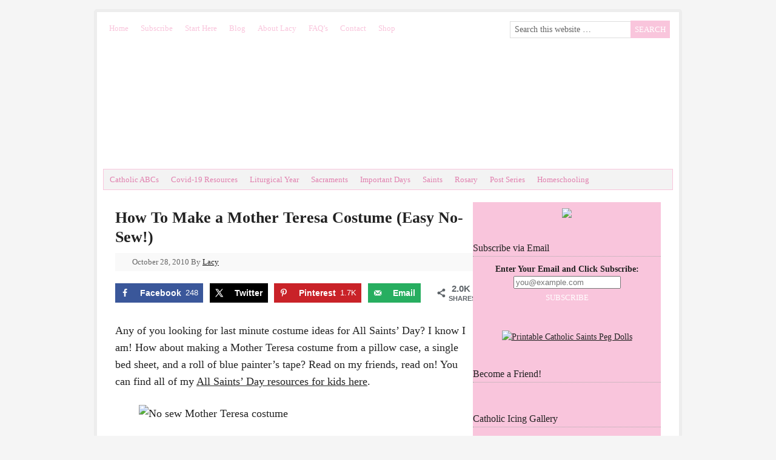

--- FILE ---
content_type: text/html; charset=UTF-8
request_url: https://www.catholicicing.com/make-mother-teresa-costume/?replytocom=1405
body_size: 35131
content:
<!DOCTYPE html PUBLIC "-//W3C//DTD XHTML 1.0 Transitional//EN" "http://www.w3.org/TR/xhtml1/DTD/xhtml1-transitional.dtd">
<html xmlns="http://www.w3.org/1999/xhtml" lang="en-US" xml:lang="en-US">
<head profile="http://gmpg.org/xfn/11">
<meta http-equiv="Content-Type" content="text/html; charset=UTF-8" />
	<meta name="description" content="Looking for an All Saints&#039; Day or Halloween Costume? This easy no-sew Mother Theresa costume is an adorable costume for children of all ages!" />
<meta name="viewport" content="width=device-width, initial-scale=1.0"/><title>How To Make a Mother Teresa Costume (Easy No-Sew!)</title>
<meta name='robots' content='max-image-preview:large, noindex, follow' />
	<style>img:is([sizes="auto" i], [sizes^="auto," i]) { contain-intrinsic-size: 3000px 1500px }</style>
	<!-- Hubbub v.2.20.0 https://morehubbub.com/ -->
<meta property="og:locale" content="en_US" />
<meta property="og:type" content="article" />
<meta property="og:title" content="How To Make a Mother Teresa Costume (Easy No-Sew!)" />
<meta property="og:description" content="Any of you looking for last minute costume ideas for All Saints&#039; Day? I know I am! How about making a Mother Teresa costume from a pillow case, a single bed sheet, and a roll" />
<meta property="og:url" content="https://www.catholicicing.com/make-mother-teresa-costume/" />
<meta property="og:site_name" content="Catholic Icing" />
<meta property="og:updated_time" content="2023-07-04T23:36:38+00:00" />
<meta property="article:published_time" content="2010-10-28T13:35:00+00:00" />
<meta property="article:modified_time" content="2023-07-04T23:36:38+00:00" />
<meta name="twitter:card" content="summary_large_image" />
<meta name="twitter:title" content="How To Make a Mother Teresa Costume (Easy No-Sew!)" />
<meta name="twitter:description" content="Any of you looking for last minute costume ideas for All Saints&#039; Day? I know I am! How about making a Mother Teresa costume from a pillow case, a single bed sheet, and a roll" />
<meta property="og:image" content="https://www.catholicicing.com/wp-content/uploads/2010/10/mother-teresa-costume-10.jpg" />
<meta name="twitter:image" content="https://www.catholicicing.com/wp-content/uploads/2010/10/mother-teresa-costume-10.jpg" />
<meta property="og:image:width" content="332" />
<meta property="og:image:height" content="400" />
<!-- Hubbub v.2.20.0 https://morehubbub.com/ -->
<link rel='dns-prefetch' href='//scripts.mediavine.com' />
<link rel='dns-prefetch' href='//stats.wp.com' />
<link href='https://fonts.gstatic.com' crossorigin rel='preconnect' />
<link rel="alternate" type="application/rss+xml" title="Catholic Icing &raquo; Feed" href="http://feeds.feedburner.com/CatholicIcing" />
<link rel="alternate" type="application/rss+xml" title="Catholic Icing &raquo; Comments Feed" href="https://www.catholicicing.com/comments/feed/" />
<link rel="alternate" type="application/rss+xml" title="Catholic Icing &raquo; How To Make a Mother Teresa Costume (Easy No-Sew!) Comments Feed" href="https://www.catholicicing.com/make-mother-teresa-costume/feed/" />
<script>(()=>{"use strict";const e=[400,500,600,700,800,900],t=e=>`wprm-min-${e}`,n=e=>`wprm-max-${e}`,s=new Set,o="ResizeObserver"in window,r=o?new ResizeObserver((e=>{for(const t of e)c(t.target)})):null,i=.5/(window.devicePixelRatio||1);function c(s){const o=s.getBoundingClientRect().width||0;for(let r=0;r<e.length;r++){const c=e[r],a=o<=c+i;o>c+i?s.classList.add(t(c)):s.classList.remove(t(c)),a?s.classList.add(n(c)):s.classList.remove(n(c))}}function a(e){s.has(e)||(s.add(e),r&&r.observe(e),c(e))}!function(e=document){e.querySelectorAll(".wprm-recipe").forEach(a)}();if(new MutationObserver((e=>{for(const t of e)for(const e of t.addedNodes)e instanceof Element&&(e.matches?.(".wprm-recipe")&&a(e),e.querySelectorAll?.(".wprm-recipe").forEach(a))})).observe(document.documentElement,{childList:!0,subtree:!0}),!o){let e=0;addEventListener("resize",(()=>{e&&cancelAnimationFrame(e),e=requestAnimationFrame((()=>s.forEach(c)))}),{passive:!0})}})();</script><link rel="canonical" href="https://www.catholicicing.com/make-mother-teresa-costume/" />
<link rel='stylesheet' id='prose-theme-css' href='https://www.catholicicing.com/wp-content/themes/prose/style.css?ver=1.5.2' type='text/css' media='all' />
<style id='wp-emoji-styles-inline-css' type='text/css'>

	img.wp-smiley, img.emoji {
		display: inline !important;
		border: none !important;
		box-shadow: none !important;
		height: 1em !important;
		width: 1em !important;
		margin: 0 0.07em !important;
		vertical-align: -0.1em !important;
		background: none !important;
		padding: 0 !important;
	}
</style>
<link rel='stylesheet' id='wp-block-library-css' href='https://www.catholicicing.com/wp-includes/css/dist/block-library/style.min.css?ver=6.8.3' type='text/css' media='all' />
<style id='classic-theme-styles-inline-css' type='text/css'>
/*! This file is auto-generated */
.wp-block-button__link{color:#fff;background-color:#32373c;border-radius:9999px;box-shadow:none;text-decoration:none;padding:calc(.667em + 2px) calc(1.333em + 2px);font-size:1.125em}.wp-block-file__button{background:#32373c;color:#fff;text-decoration:none}
</style>
<link rel='stylesheet' id='mediaelement-css' href='https://www.catholicicing.com/wp-includes/js/mediaelement/mediaelementplayer-legacy.min.css?ver=4.2.17' type='text/css' media='all' />
<link rel='stylesheet' id='wp-mediaelement-css' href='https://www.catholicicing.com/wp-includes/js/mediaelement/wp-mediaelement.min.css?ver=6.8.3' type='text/css' media='all' />
<style id='jetpack-sharing-buttons-style-inline-css' type='text/css'>
.jetpack-sharing-buttons__services-list{display:flex;flex-direction:row;flex-wrap:wrap;gap:0;list-style-type:none;margin:5px;padding:0}.jetpack-sharing-buttons__services-list.has-small-icon-size{font-size:12px}.jetpack-sharing-buttons__services-list.has-normal-icon-size{font-size:16px}.jetpack-sharing-buttons__services-list.has-large-icon-size{font-size:24px}.jetpack-sharing-buttons__services-list.has-huge-icon-size{font-size:36px}@media print{.jetpack-sharing-buttons__services-list{display:none!important}}.editor-styles-wrapper .wp-block-jetpack-sharing-buttons{gap:0;padding-inline-start:0}ul.jetpack-sharing-buttons__services-list.has-background{padding:1.25em 2.375em}
</style>
<link rel='stylesheet' id='wprm-public-css' href='https://www.catholicicing.com/wp-content/plugins/wp-recipe-maker/dist/public-modern.css?ver=10.3.2' type='text/css' media='all' />
<link rel='stylesheet' id='convertkit-broadcasts-css' href='https://www.catholicicing.com/wp-content/plugins/convertkit/resources/frontend/css/broadcasts.css?ver=3.1.5' type='text/css' media='all' />
<link rel='stylesheet' id='convertkit-button-css' href='https://www.catholicicing.com/wp-content/plugins/convertkit/resources/frontend/css/button.css?ver=3.1.5' type='text/css' media='all' />
<link rel='stylesheet' id='convertkit-form-css' href='https://www.catholicicing.com/wp-content/plugins/convertkit/resources/frontend/css/form.css?ver=3.1.5' type='text/css' media='all' />
<link rel='stylesheet' id='convertkit-form-builder-field-css' href='https://www.catholicicing.com/wp-content/plugins/convertkit/resources/frontend/css/form-builder.css?ver=3.1.5' type='text/css' media='all' />
<link rel='stylesheet' id='convertkit-form-builder-css' href='https://www.catholicicing.com/wp-content/plugins/convertkit/resources/frontend/css/form-builder.css?ver=3.1.5' type='text/css' media='all' />
<style id='global-styles-inline-css' type='text/css'>
:root{--wp--preset--aspect-ratio--square: 1;--wp--preset--aspect-ratio--4-3: 4/3;--wp--preset--aspect-ratio--3-4: 3/4;--wp--preset--aspect-ratio--3-2: 3/2;--wp--preset--aspect-ratio--2-3: 2/3;--wp--preset--aspect-ratio--16-9: 16/9;--wp--preset--aspect-ratio--9-16: 9/16;--wp--preset--color--black: #000000;--wp--preset--color--cyan-bluish-gray: #abb8c3;--wp--preset--color--white: #ffffff;--wp--preset--color--pale-pink: #f78da7;--wp--preset--color--vivid-red: #cf2e2e;--wp--preset--color--luminous-vivid-orange: #ff6900;--wp--preset--color--luminous-vivid-amber: #fcb900;--wp--preset--color--light-green-cyan: #7bdcb5;--wp--preset--color--vivid-green-cyan: #00d084;--wp--preset--color--pale-cyan-blue: #8ed1fc;--wp--preset--color--vivid-cyan-blue: #0693e3;--wp--preset--color--vivid-purple: #9b51e0;--wp--preset--gradient--vivid-cyan-blue-to-vivid-purple: linear-gradient(135deg,rgba(6,147,227,1) 0%,rgb(155,81,224) 100%);--wp--preset--gradient--light-green-cyan-to-vivid-green-cyan: linear-gradient(135deg,rgb(122,220,180) 0%,rgb(0,208,130) 100%);--wp--preset--gradient--luminous-vivid-amber-to-luminous-vivid-orange: linear-gradient(135deg,rgba(252,185,0,1) 0%,rgba(255,105,0,1) 100%);--wp--preset--gradient--luminous-vivid-orange-to-vivid-red: linear-gradient(135deg,rgba(255,105,0,1) 0%,rgb(207,46,46) 100%);--wp--preset--gradient--very-light-gray-to-cyan-bluish-gray: linear-gradient(135deg,rgb(238,238,238) 0%,rgb(169,184,195) 100%);--wp--preset--gradient--cool-to-warm-spectrum: linear-gradient(135deg,rgb(74,234,220) 0%,rgb(151,120,209) 20%,rgb(207,42,186) 40%,rgb(238,44,130) 60%,rgb(251,105,98) 80%,rgb(254,248,76) 100%);--wp--preset--gradient--blush-light-purple: linear-gradient(135deg,rgb(255,206,236) 0%,rgb(152,150,240) 100%);--wp--preset--gradient--blush-bordeaux: linear-gradient(135deg,rgb(254,205,165) 0%,rgb(254,45,45) 50%,rgb(107,0,62) 100%);--wp--preset--gradient--luminous-dusk: linear-gradient(135deg,rgb(255,203,112) 0%,rgb(199,81,192) 50%,rgb(65,88,208) 100%);--wp--preset--gradient--pale-ocean: linear-gradient(135deg,rgb(255,245,203) 0%,rgb(182,227,212) 50%,rgb(51,167,181) 100%);--wp--preset--gradient--electric-grass: linear-gradient(135deg,rgb(202,248,128) 0%,rgb(113,206,126) 100%);--wp--preset--gradient--midnight: linear-gradient(135deg,rgb(2,3,129) 0%,rgb(40,116,252) 100%);--wp--preset--font-size--small: 13px;--wp--preset--font-size--medium: 20px;--wp--preset--font-size--large: 36px;--wp--preset--font-size--x-large: 42px;--wp--preset--spacing--20: 0.44rem;--wp--preset--spacing--30: 0.67rem;--wp--preset--spacing--40: 1rem;--wp--preset--spacing--50: 1.5rem;--wp--preset--spacing--60: 2.25rem;--wp--preset--spacing--70: 3.38rem;--wp--preset--spacing--80: 5.06rem;--wp--preset--shadow--natural: 6px 6px 9px rgba(0, 0, 0, 0.2);--wp--preset--shadow--deep: 12px 12px 50px rgba(0, 0, 0, 0.4);--wp--preset--shadow--sharp: 6px 6px 0px rgba(0, 0, 0, 0.2);--wp--preset--shadow--outlined: 6px 6px 0px -3px rgba(255, 255, 255, 1), 6px 6px rgba(0, 0, 0, 1);--wp--preset--shadow--crisp: 6px 6px 0px rgba(0, 0, 0, 1);}:where(.is-layout-flex){gap: 0.5em;}:where(.is-layout-grid){gap: 0.5em;}body .is-layout-flex{display: flex;}.is-layout-flex{flex-wrap: wrap;align-items: center;}.is-layout-flex > :is(*, div){margin: 0;}body .is-layout-grid{display: grid;}.is-layout-grid > :is(*, div){margin: 0;}:where(.wp-block-columns.is-layout-flex){gap: 2em;}:where(.wp-block-columns.is-layout-grid){gap: 2em;}:where(.wp-block-post-template.is-layout-flex){gap: 1.25em;}:where(.wp-block-post-template.is-layout-grid){gap: 1.25em;}.has-black-color{color: var(--wp--preset--color--black) !important;}.has-cyan-bluish-gray-color{color: var(--wp--preset--color--cyan-bluish-gray) !important;}.has-white-color{color: var(--wp--preset--color--white) !important;}.has-pale-pink-color{color: var(--wp--preset--color--pale-pink) !important;}.has-vivid-red-color{color: var(--wp--preset--color--vivid-red) !important;}.has-luminous-vivid-orange-color{color: var(--wp--preset--color--luminous-vivid-orange) !important;}.has-luminous-vivid-amber-color{color: var(--wp--preset--color--luminous-vivid-amber) !important;}.has-light-green-cyan-color{color: var(--wp--preset--color--light-green-cyan) !important;}.has-vivid-green-cyan-color{color: var(--wp--preset--color--vivid-green-cyan) !important;}.has-pale-cyan-blue-color{color: var(--wp--preset--color--pale-cyan-blue) !important;}.has-vivid-cyan-blue-color{color: var(--wp--preset--color--vivid-cyan-blue) !important;}.has-vivid-purple-color{color: var(--wp--preset--color--vivid-purple) !important;}.has-black-background-color{background-color: var(--wp--preset--color--black) !important;}.has-cyan-bluish-gray-background-color{background-color: var(--wp--preset--color--cyan-bluish-gray) !important;}.has-white-background-color{background-color: var(--wp--preset--color--white) !important;}.has-pale-pink-background-color{background-color: var(--wp--preset--color--pale-pink) !important;}.has-vivid-red-background-color{background-color: var(--wp--preset--color--vivid-red) !important;}.has-luminous-vivid-orange-background-color{background-color: var(--wp--preset--color--luminous-vivid-orange) !important;}.has-luminous-vivid-amber-background-color{background-color: var(--wp--preset--color--luminous-vivid-amber) !important;}.has-light-green-cyan-background-color{background-color: var(--wp--preset--color--light-green-cyan) !important;}.has-vivid-green-cyan-background-color{background-color: var(--wp--preset--color--vivid-green-cyan) !important;}.has-pale-cyan-blue-background-color{background-color: var(--wp--preset--color--pale-cyan-blue) !important;}.has-vivid-cyan-blue-background-color{background-color: var(--wp--preset--color--vivid-cyan-blue) !important;}.has-vivid-purple-background-color{background-color: var(--wp--preset--color--vivid-purple) !important;}.has-black-border-color{border-color: var(--wp--preset--color--black) !important;}.has-cyan-bluish-gray-border-color{border-color: var(--wp--preset--color--cyan-bluish-gray) !important;}.has-white-border-color{border-color: var(--wp--preset--color--white) !important;}.has-pale-pink-border-color{border-color: var(--wp--preset--color--pale-pink) !important;}.has-vivid-red-border-color{border-color: var(--wp--preset--color--vivid-red) !important;}.has-luminous-vivid-orange-border-color{border-color: var(--wp--preset--color--luminous-vivid-orange) !important;}.has-luminous-vivid-amber-border-color{border-color: var(--wp--preset--color--luminous-vivid-amber) !important;}.has-light-green-cyan-border-color{border-color: var(--wp--preset--color--light-green-cyan) !important;}.has-vivid-green-cyan-border-color{border-color: var(--wp--preset--color--vivid-green-cyan) !important;}.has-pale-cyan-blue-border-color{border-color: var(--wp--preset--color--pale-cyan-blue) !important;}.has-vivid-cyan-blue-border-color{border-color: var(--wp--preset--color--vivid-cyan-blue) !important;}.has-vivid-purple-border-color{border-color: var(--wp--preset--color--vivid-purple) !important;}.has-vivid-cyan-blue-to-vivid-purple-gradient-background{background: var(--wp--preset--gradient--vivid-cyan-blue-to-vivid-purple) !important;}.has-light-green-cyan-to-vivid-green-cyan-gradient-background{background: var(--wp--preset--gradient--light-green-cyan-to-vivid-green-cyan) !important;}.has-luminous-vivid-amber-to-luminous-vivid-orange-gradient-background{background: var(--wp--preset--gradient--luminous-vivid-amber-to-luminous-vivid-orange) !important;}.has-luminous-vivid-orange-to-vivid-red-gradient-background{background: var(--wp--preset--gradient--luminous-vivid-orange-to-vivid-red) !important;}.has-very-light-gray-to-cyan-bluish-gray-gradient-background{background: var(--wp--preset--gradient--very-light-gray-to-cyan-bluish-gray) !important;}.has-cool-to-warm-spectrum-gradient-background{background: var(--wp--preset--gradient--cool-to-warm-spectrum) !important;}.has-blush-light-purple-gradient-background{background: var(--wp--preset--gradient--blush-light-purple) !important;}.has-blush-bordeaux-gradient-background{background: var(--wp--preset--gradient--blush-bordeaux) !important;}.has-luminous-dusk-gradient-background{background: var(--wp--preset--gradient--luminous-dusk) !important;}.has-pale-ocean-gradient-background{background: var(--wp--preset--gradient--pale-ocean) !important;}.has-electric-grass-gradient-background{background: var(--wp--preset--gradient--electric-grass) !important;}.has-midnight-gradient-background{background: var(--wp--preset--gradient--midnight) !important;}.has-small-font-size{font-size: var(--wp--preset--font-size--small) !important;}.has-medium-font-size{font-size: var(--wp--preset--font-size--medium) !important;}.has-large-font-size{font-size: var(--wp--preset--font-size--large) !important;}.has-x-large-font-size{font-size: var(--wp--preset--font-size--x-large) !important;}
:where(.wp-block-post-template.is-layout-flex){gap: 1.25em;}:where(.wp-block-post-template.is-layout-grid){gap: 1.25em;}
:where(.wp-block-columns.is-layout-flex){gap: 2em;}:where(.wp-block-columns.is-layout-grid){gap: 2em;}
:root :where(.wp-block-pullquote){font-size: 1.5em;line-height: 1.6;}
</style>
<link rel='stylesheet' id='dpsp-frontend-style-pro-css' href='https://www.catholicicing.com/wp-content/plugins/social-pug/assets/dist/style-frontend-pro.css?ver=2.20.0' type='text/css' media='all' />
<style id='dpsp-frontend-style-pro-inline-css' type='text/css'>

				@media screen and ( max-width : 720px ) {
					.dpsp-content-wrapper.dpsp-hide-on-mobile,
					.dpsp-share-text.dpsp-hide-on-mobile,
					.dpsp-content-wrapper .dpsp-network-label {
						display: none;
					}
					.dpsp-has-spacing .dpsp-networks-btns-wrapper li {
						margin:0 2% 10px 0;
					}
					.dpsp-network-btn.dpsp-has-label:not(.dpsp-has-count) {
						max-height: 40px;
						padding: 0;
						justify-content: center;
					}
					.dpsp-content-wrapper.dpsp-size-small .dpsp-network-btn.dpsp-has-label:not(.dpsp-has-count){
						max-height: 32px;
					}
					.dpsp-content-wrapper.dpsp-size-large .dpsp-network-btn.dpsp-has-label:not(.dpsp-has-count){
						max-height: 46px;
					}
				}
			
</style>
<link rel='stylesheet' id='prose_settings_stylesheet-css' href='https://www.catholicicing.com/wp-content/uploads/prose/settings.css?ver=1643398562' type='text/css' media='all' />
<link rel='stylesheet' id='prose_custom_stylesheet-css' href='https://www.catholicicing.com/wp-content/uploads/prose/custom.css?ver=1643398562' type='text/css' media='all' />
<link rel='stylesheet' id='sharedaddy-css' href='https://www.catholicicing.com/wp-content/plugins/jetpack/modules/sharedaddy/sharing.css?ver=15.4' type='text/css' media='all' />
<link rel='stylesheet' id='social-logos-css' href='https://www.catholicicing.com/wp-content/plugins/jetpack/_inc/social-logos/social-logos.min.css?ver=15.4' type='text/css' media='all' />
<script type="text/javascript" async="async" fetchpriority="high" data-noptimize="1" data-cfasync="false" src="https://scripts.mediavine.com/tags/catholic-icing.js?ver=6.8.3" id="mv-script-wrapper-js"></script>
<!--[if lt IE 9]>
<script type="text/javascript" src="https://www.catholicicing.com/wp-content/themes/genesis/lib/js/html5shiv.min.js?ver=3.7.3" id="html5shiv-js"></script>
<![endif]-->
<link rel="https://api.w.org/" href="https://www.catholicicing.com/wp-json/" /><link rel="alternate" title="JSON" type="application/json" href="https://www.catholicicing.com/wp-json/wp/v2/posts/247" /><link rel="EditURI" type="application/rsd+xml" title="RSD" href="https://www.catholicicing.com/xmlrpc.php?rsd" />
<link rel="alternate" title="oEmbed (JSON)" type="application/json+oembed" href="https://www.catholicicing.com/wp-json/oembed/1.0/embed?url=https%3A%2F%2Fwww.catholicicing.com%2Fmake-mother-teresa-costume%2F" />
<link rel="alternate" title="oEmbed (XML)" type="text/xml+oembed" href="https://www.catholicicing.com/wp-json/oembed/1.0/embed?url=https%3A%2F%2Fwww.catholicicing.com%2Fmake-mother-teresa-costume%2F&#038;format=xml" />
<script type="text/javascript">//<![CDATA[
  function external_links_in_new_windows_loop() {
    if (!document.links) {
      document.links = document.getElementsByTagName('a');
    }
    var change_link = false;
    var force = '';
    var ignore = '';

    for (var t=0; t<document.links.length; t++) {
      var all_links = document.links[t];
      change_link = false;
      
      if(document.links[t].hasAttribute('onClick') == false) {
        // forced if the address starts with http (or also https), but does not link to the current domain
        if(all_links.href.search(/^http/) != -1 && all_links.href.search('www.catholicicing.com') == -1 && all_links.href.search(/^#/) == -1) {
          // console.log('Changed ' + all_links.href);
          change_link = true;
        }
          
        if(force != '' && all_links.href.search(force) != -1) {
          // forced
          // console.log('force ' + all_links.href);
          change_link = true;
        }
        
        if(ignore != '' && all_links.href.search(ignore) != -1) {
          // console.log('ignore ' + all_links.href);
          // ignored
          change_link = false;
        }

        if(change_link == true) {
          // console.log('Changed ' + all_links.href);
          document.links[t].setAttribute('onClick', 'javascript:window.open(\'' + all_links.href.replace(/'/g, '') + '\', \'_blank\', \'noopener\'); return false;');
          document.links[t].removeAttribute('target');
        }
      }
    }
  }
  
  // Load
  function external_links_in_new_windows_load(func)
  {  
    var oldonload = window.onload;
    if (typeof window.onload != 'function'){
      window.onload = func;
    } else {
      window.onload = function(){
        oldonload();
        func();
      }
    }
  }

  external_links_in_new_windows_load(external_links_in_new_windows_loop);
  //]]></script>

<meta name="hubbub-info" description="Hubbub Pro 2.20.0"><style type="text/css"> .tippy-box[data-theme~="wprm"] { background-color: #333333; color: #FFFFFF; } .tippy-box[data-theme~="wprm"][data-placement^="top"] > .tippy-arrow::before { border-top-color: #333333; } .tippy-box[data-theme~="wprm"][data-placement^="bottom"] > .tippy-arrow::before { border-bottom-color: #333333; } .tippy-box[data-theme~="wprm"][data-placement^="left"] > .tippy-arrow::before { border-left-color: #333333; } .tippy-box[data-theme~="wprm"][data-placement^="right"] > .tippy-arrow::before { border-right-color: #333333; } .tippy-box[data-theme~="wprm"] a { color: #FFFFFF; } .wprm-comment-rating svg { width: 18px !important; height: 18px !important; } img.wprm-comment-rating { width: 90px !important; height: 18px !important; } body { --comment-rating-star-color: #343434; } body { --wprm-popup-font-size: 16px; } body { --wprm-popup-background: #ffffff; } body { --wprm-popup-title: #000000; } body { --wprm-popup-content: #444444; } body { --wprm-popup-button-background: #444444; } body { --wprm-popup-button-text: #ffffff; } body { --wprm-popup-accent: #747B2D; }</style><style type="text/css">.wprm-glossary-term {color: #5A822B;text-decoration: underline;cursor: help;}</style>	<style>img#wpstats{display:none}</style>
		<link rel="icon" href="https://www.catholicicing.com/wp-content/themes/prose/images/favicon.ico" />
<div id="fb-root"></div>
<script>(function(d, s, id) {
  var js, fjs = d.getElementsByTagName(s)[0];
  if (d.getElementById(id)) return;
  js = d.createElement(s); js.id = id;
  js.src = "//connect.facebook.net/en_US/all.js#xfbml=1";
  fjs.parentNode.insertBefore(js, fjs);
}(document, 'script', 'facebook-jssdk'));</script>

<script>
  (function(i,s,o,g,r,a,m){i['GoogleAnalyticsObject']=r;i[r]=i[r]||function(){
  (i[r].q=i[r].q||[]).push(arguments)},i[r].l=1*new Date();a=s.createElement(o),
  m=s.getElementsByTagName(o)[0];a.async=1;a.src=g;m.parentNode.insertBefore(a,m)
  })(window,document,'script','//www.google-analytics.com/analytics.js','ga');

  ga('create', 'UA-11821214-5', 'auto');
  ga('require', 'displayfeatures');
  ga('send', 'pageview');

</script>

<script src="https://kit.fontawesome.com/d8e2bbada1.js" crossorigin="anonymous"></script><style type="text/css">#header { background: url(https://www.catholicicing.com/wp-content/uploads/2019/09/cropped-header-social-2019a.jpg) no-repeat !important; }</style>
<meta name="google-site-verification" content="o-zPWRZjRcx76EV-B4lTaTf3q_Q3in9XVxldLmsbqO8" /><link rel="apple-touch-icon" sizes="57x57" href="/apple-icon-57x57.png">
<link rel="apple-touch-icon" sizes="60x60" href="/apple-icon-60x60.png">
<link rel="apple-touch-icon" sizes="72x72" href="/apple-icon-72x72.png">
<link rel="apple-touch-icon" sizes="76x76" href="/apple-icon-76x76.png">
<link rel="apple-touch-icon" sizes="114x114" href="/apple-icon-114x114.png">
<link rel="apple-touch-icon" sizes="120x120" href="/apple-icon-120x120.png">
<link rel="apple-touch-icon" sizes="144x144" href="/apple-icon-144x144.png">
<link rel="apple-touch-icon" sizes="152x152" href="/apple-icon-152x152.png">
<link rel="apple-touch-icon" sizes="180x180" href="/apple-icon-180x180.png">
<link rel="icon" type="image/png" sizes="192x192"  href="/android-icon-192x192.png">
<link rel="icon" type="image/png" sizes="32x32" href="/favicon-32x32.png">
<link rel="icon" type="image/png" sizes="96x96" href="/favicon-96x96.png">
<link rel="icon" type="image/png" sizes="16x16" href="/favicon-16x16.png">
<link rel="manifest" href="/manifest.json">
<meta name="msapplication-TileColor" content="#ffffff">
<meta name="msapplication-TileImage" content="/ms-icon-144x144.png">
<meta name="theme-color" content="#ffffff">

	<style type="text/css" id="custom-background-css">
body.custom-background { background-image: url("https://www.catholicicing.com/wp-content/uploads/2012/02/ci_background2_web.jpg"); background-position: center top; background-size: auto; background-repeat: repeat; background-attachment: fixed; }
</style>
	
<!-- Jetpack Open Graph Tags -->
<meta property="og:type" content="article" />
<meta property="og:title" content="How To Make a Mother Teresa Costume (Easy No-Sew!)" />
<meta property="og:url" content="https://www.catholicicing.com/make-mother-teresa-costume/" />
<meta property="og:description" content="Any of you looking for last minute costume ideas for All Saints&#8217; Day? I know I am! How about making a Mother Teresa costume from a pillow case, a single bed sheet, and a roll of blue painter&amp;…" />
<meta property="article:published_time" content="2010-10-28T13:35:00+00:00" />
<meta property="article:modified_time" content="2023-07-05T03:36:38+00:00" />
<meta property="og:site_name" content="Catholic Icing" />
<meta property="og:image" content="https://www.catholicicing.com/wp-content/uploads/2010/10/mother-teresa-costume-10.jpg" />
<meta property="og:image:width" content="332" />
<meta property="og:image:height" content="400" />
<meta property="og:image:alt" content="" />
<meta property="og:locale" content="en_US" />
<meta name="twitter:text:title" content="How To Make a Mother Teresa Costume (Easy No-Sew!)" />
<meta name="twitter:image" content="https://www.catholicicing.com/wp-content/uploads/2010/10/mother-teresa-costume-10.jpg?w=640" />
<meta name="twitter:card" content="summary_large_image" />

<!-- End Jetpack Open Graph Tags -->
		<style type="text/css" id="wp-custom-css">
			/*
Welcome to Custom CSS!

To learn how this works, see http://wp.me/PEmnE-Bt
*/
.widget-area.header-widget-area {
	position: relative;
}

.header-widget-area .header-social li {
	position: absolute;
	width: 35px;
	height: 35px;
	left: 50%;
	top: 0;
	padding: 0;
	margin: 0;
	background: transparent;
}

.header-widget-area .header-social li a {
	width: 35px;
	height: 35px;
	display: block;
}

.header-widget-area .header-social li.rss {
	left: 40%;
	top: 54px;
}

.header-widget-area .header-social li.instagram {
	left: 65%;
	top: 54px;
}

.header-widget-area .header-social li.pinterest {
	left: 31%;
	top: 114px;
}

.header-widget-area .header-social li.email {
	left: 51%;
	top: 120px;
}

.header-widget-area .header-social li.twitter {
	left: 73%;
	top: 113px;
}

#header {
	background: url(https://www.catholicicing.com/wp-content/uploads/2016/02/header-social.jpg) no-repeat;
	background-size: contain;
}

#title-area {
	height: 215px;
}

#title-area #title {
	height: 100%;
}

#title-area #title a {
	display: block;
	height: 100%;
}

#title a {
	display: block;
	text-indent: -9999px;
}

#description {
	display: none;
}

.header-social-mobile {
	display: -webkit-flex;
	display: -moz-flex;
	display: -ms-flex;
	display: -o-flex;
	display: flex;
	align-content: center;
}

.header-social-mobile li {
	width: 20%;
	height: 35px;
	font-size: 27px;
	text-align: center;
}

.header-social-mobile li a {
	color: #E181AF;
}

.homepage-widgets .widget-wrap {
    display: -webkit-flex;
	display: -moz-flex;
	display: -ms-flex;
	display: -o-flex;
	display: flex;
	-webkit-flex-wrap: wrap;
	-moz-flex-wrap: wrap;
	-ms-flex-wrap: wrap;
	-o-flex-wrap: wrap;
	flex-wrap: wrap;
}

.homepage-widgets .widget-wrap .widget-title, .homepage-widgets .more-from-category {
    width: 100%;
}
.homepage-widgets .widget-title {
	font-size: 22px;
	text-transform: uppercase;
}
.homepage-widgets .entry {
    width: 21%;
	padding: 15px;
	text-align: center;
	margin-bottom: 5px;
}
.homepage-widgets .more-from-category {
	margin-bottom: 40px;
}

.widget wppaszone {
	margin-bottom: 15px;
}
/* Make the homepage third widget be centered on page */
.homepage-widgets #custom_html-7 .custom-html-widget {
	width: 100%;
}


@media only screen and (max-width: 768px) {
	#header {
		background: url('https://www.catholicicing.com/wp-content/uploads/2012/02/catholic_icing_header.jpg') no-repeat!important;
		background-size: contain!important;
		height: 0;
		padding-top: 23%;
	}
	
	#title-area {
		height: 23%;
		margin-top: -17%;
	}
	.homepage-widgets .entry {
    width: 40%;
}
	.header-image #title-area, .header-image #title-area #title, .header-image #title-area #title a {
		height: auto;
	}
}		</style>
		<noscript><style id="rocket-lazyload-nojs-css">.rll-youtube-player, [data-lazy-src]{display:none !important;}</style></noscript></head>
<body class="wp-singular post-template-default single single-post postid-247 single-format-standard custom-background wp-theme-genesis wp-child-theme-prose custom-header header-image header-full-width content-sidebar"><div id="wrap"> <div id="nav"><div class="wrap"><ul id="menu-top-menu" class="menu genesis-nav-menu menu-primary"><li id="menu-item-40" class="menu-item menu-item-type-custom menu-item-object-custom menu-item-home menu-item-40"><a href="http://www.catholicicing.com">Home</a></li>
<li id="menu-item-19280" class="menu-item menu-item-type-custom menu-item-object-custom menu-item-has-children menu-item-19280"><a>Subscribe</a>
<ul class="sub-menu">
	<li id="menu-item-22438" class="menu-item menu-item-type-custom menu-item-object-custom menu-item-22438"><a href="https://www.catholicicing.com/subscribe/">Subscribe to the Free Weekly Newsletter</a></li>
	<li id="menu-item-22439" class="menu-item menu-item-type-custom menu-item-object-custom menu-item-22439"><a href="https://www.catholicicing.com/free-subscriber-bonuses/">Free Weekly Newsletter Subscriber Bonuses</a></li>
	<li id="menu-item-22440" class="menu-item menu-item-type-custom menu-item-object-custom menu-item-22440"><a href="https://catholicicing.teachable.com/p/catholic-icing-monthly-membership">Subscribe to the Catholic Icing Monthly Membership</a></li>
</ul>
</li>
<li id="menu-item-3276" class="menu-item menu-item-type-custom menu-item-object-custom menu-item-3276"><a href="https://www.catholicicing.com/liturgical-living/">Start Here</a></li>
<li id="menu-item-15785" class="menu-item menu-item-type-post_type menu-item-object-page menu-item-15785"><a href="https://www.catholicicing.com/blog/">Blog</a></li>
<li id="menu-item-976" class="menu-item menu-item-type-post_type menu-item-object-page menu-item-976"><a href="https://www.catholicicing.com/about-me/">About Lacy</a></li>
<li id="menu-item-3981" class="menu-item menu-item-type-post_type menu-item-object-page menu-item-has-children menu-item-3981"><a href="https://www.catholicicing.com/frequently-asked-questions/">FAQ’s</a>
<ul class="sub-menu">
	<li id="menu-item-15660" class="menu-item menu-item-type-post_type menu-item-object-page menu-item-privacy-policy menu-item-15660"><a rel="privacy-policy" href="https://www.catholicicing.com/privacy-policy/">Privacy Policy</a></li>
	<li id="menu-item-15659" class="menu-item menu-item-type-post_type menu-item-object-page menu-item-15659"><a href="https://www.catholicicing.com/cookies-policy/">Cookies Policy</a></li>
	<li id="menu-item-15658" class="menu-item menu-item-type-post_type menu-item-object-page menu-item-15658"><a href="https://www.catholicicing.com/terms-of-use-and-conditions/">Terms of Use and Conditions</a></li>
</ul>
</li>
<li id="menu-item-9037" class="menu-item menu-item-type-post_type menu-item-object-page menu-item-9037"><a href="https://www.catholicicing.com/contact-me/">Contact</a></li>
<li id="menu-item-17182" class="menu-item menu-item-type-custom menu-item-object-custom menu-item-17182"><a href="https://shop.catholicicing.com/">Shop</a></li>
<li class="right search"><form method="get" class="searchform search-form" action="https://www.catholicicing.com/" role="search" ><input type="text" value="Search this website &#x02026;" name="s" class="s search-input" onfocus="if ('Search this website &#x2026;' === this.value) {this.value = '';}" onblur="if ('' === this.value) {this.value = 'Search this website &#x2026;';}" /><input type="submit" class="searchsubmit search-submit" value="Search" /></form></li></ul></div></div><div id="header"><div class="wrap"><div id="title-area"><p id="title"><a href="https://www.catholicicing.com/">Catholic Icing</a></p><p id="description">Catholic Crafts and More for Kids</p></div> </div></div><div id="subnav"><div class="wrap"><ul id="menu-bottom-menu" class="menu genesis-nav-menu menu-secondary"><li id="menu-item-52" class="menu-item menu-item-type-custom menu-item-object-custom menu-item-has-children menu-item-52"><a href="http://www.catholicicing.com/catholic-preschool-curriculum/">Catholic ABCs</a>
<ul class="sub-menu">
	<li id="menu-item-11565" class="menu-item menu-item-type-custom menu-item-object-custom menu-item-11565"><a href="http://www.catholicicing.com/catholic-abcs-resource-page/">Official Catholic ABCs Resource Page</a></li>
</ul>
</li>
<li id="menu-item-18341" class="menu-item menu-item-type-custom menu-item-object-custom menu-item-has-children menu-item-18341"><a href="https://www.catholicicing.com/coronavirus-home-resources-for-catholics/">Covid-19 Resources</a>
<ul class="sub-menu">
	<li id="menu-item-18342" class="menu-item menu-item-type-custom menu-item-object-custom menu-item-18342"><a href="https://www.catholicicing.com/spiritual-communion-for-kids/">Spiritual Communion Printables</a></li>
	<li id="menu-item-18345" class="menu-item menu-item-type-custom menu-item-object-custom menu-item-18345"><a href="https://www.catholicicing.com/weekly-mass-resources-for-kids/">Mass Resources For At Home</a></li>
	<li id="menu-item-19648" class="menu-item menu-item-type-custom menu-item-object-custom menu-item-19648"><a href="https://www.catholicicing.com/10-homeschool-systems-that-work-without-stressing-mom/">10 Genius Systems For Home Based Education</a></li>
	<li id="menu-item-18343" class="menu-item menu-item-type-custom menu-item-object-custom menu-item-18343"><a href="https://www.catholicicing.com/fun-catholic-kid-printables-for-all-year/">Printable Boredom Busters</a></li>
	<li id="menu-item-19104" class="menu-item menu-item-type-custom menu-item-object-custom menu-item-19104"><a href="https://www.catholicicing.com/catholic-vacation-bible-school-at-home-summer-with-the-sacred-heart/">VBS For The Home!!!</a></li>
	<li id="menu-item-19218" class="menu-item menu-item-type-custom menu-item-object-custom menu-item-19218"><a href="https://www.catholicicing.com/staycation-ideas-that-are-actually-fun-for-families-with-kids/">Staycation Ideas For Families</a></li>
	<li id="menu-item-18466" class="menu-item menu-item-type-custom menu-item-object-custom menu-item-18466"><a href="https://www.catholicicing.com/printable-stations-of-the-cross-craft-for-kids/">Stations Of The Cross For Home</a></li>
	<li id="menu-item-18344" class="menu-item menu-item-type-custom menu-item-object-custom menu-item-18344"><a href="https://www.catholicicing.com/homeschool-tips-for-non-homeschoolers/">How To Remote School</a></li>
</ul>
</li>
<li id="menu-item-54" class="menu-item menu-item-type-custom menu-item-object-custom menu-item-has-children menu-item-54"><a href="https://www.catholicicing.com/living-the-liturgical-year-for-families-organizing-your-resources/">Liturgical Year</a>
<ul class="sub-menu">
	<li id="menu-item-18115" class="menu-item menu-item-type-custom menu-item-object-custom menu-item-18115"><a href="https://www.catholicicing.com/living-the-liturgical-year-for-families-organizing-your-resources/">How To Get Started</a></li>
	<li id="menu-item-19575" class="menu-item menu-item-type-custom menu-item-object-custom menu-item-19575"><a href="https://www.catholicicing.com/monthly-feast-days-and-devotions-resources-for-catholic-kids/">Month By Month Resources</a></li>
	<li id="menu-item-2033" class="menu-item menu-item-type-custom menu-item-object-custom menu-item-2033"><a href="http://www.catholicicing.com/advent-and-christmas-with-kid/">Advent and Christmas</a></li>
	<li id="menu-item-16643" class="menu-item menu-item-type-post_type menu-item-object-post menu-item-has-children menu-item-16643"><a href="https://www.catholicicing.com/lenten-activities-for-children/">Lent</a>
	<ul class="sub-menu">
		<li id="menu-item-18248" class="menu-item menu-item-type-custom menu-item-object-custom menu-item-18248"><a href="https://www.catholicicing.com/ultimate-guide-for-celebrating-holy/">Holy Week</a></li>
		<li id="menu-item-18250" class="menu-item menu-item-type-custom menu-item-object-custom menu-item-18250"><a href="https://www.catholicicing.com/stations-of-the-cross-for-kids/">Stations Of The Cross</a></li>
		<li id="menu-item-18252" class="menu-item menu-item-type-custom menu-item-object-custom menu-item-18252"><a href="https://www.catholicicing.com/printable-lenten-calendar-for-kids/">Lenten Calendar</a></li>
		<li id="menu-item-18253" class="menu-item menu-item-type-custom menu-item-object-custom menu-item-18253"><a href="https://www.catholicicing.com/activities-for-families-throughout-lent/">40 Day Activities</a></li>
		<li id="menu-item-18254" class="menu-item menu-item-type-custom menu-item-object-custom menu-item-18254"><a href="https://www.catholicicing.com/holy-week-in-handprints/">Holy Week In Handprints</a></li>
	</ul>
</li>
	<li id="menu-item-2623" class="menu-item menu-item-type-custom menu-item-object-custom menu-item-has-children menu-item-2623"><a href="http://www.catholicicing.com/religious-easter-ideas-for-kids/">Easter</a>
	<ul class="sub-menu">
		<li id="menu-item-18490" class="menu-item menu-item-type-custom menu-item-object-custom menu-item-18490"><a href="https://www.catholicicing.com/religious-easter-ideas/">Resurrection Crafts</a></li>
		<li id="menu-item-18514" class="menu-item menu-item-type-custom menu-item-object-custom menu-item-18514"><a href="https://www.catholicicing.com/religious-and-cheap-easter-basket/">Basket Stuffer Ideas</a></li>
		<li id="menu-item-18491" class="menu-item menu-item-type-custom menu-item-object-custom menu-item-18491"><a href="https://www.catholicicing.com/religious-easter-eggs/">Egg Decorating</a></li>
		<li id="menu-item-18492" class="menu-item menu-item-type-custom menu-item-object-custom menu-item-18492"><a href="https://www.catholicicing.com/jelly-bean-prayer/">Jelly Bean Prayer</a></li>
		<li id="menu-item-18727" class="menu-item menu-item-type-custom menu-item-object-custom menu-item-18727"><a href="https://www.catholicicing.com/50-days-of-easter/">50 Days Of Easter Season</a></li>
		<li id="menu-item-18728" class="menu-item menu-item-type-custom menu-item-object-custom menu-item-18728"><a href="https://www.catholicicing.com/the-stations-of-the-resurrection-great-focus-for-the-easter-season/">Stations Of The Resurrection</a></li>
	</ul>
</li>
	<li id="menu-item-988" class="menu-item menu-item-type-taxonomy menu-item-object-category menu-item-988"><a href="https://www.catholicicing.com/category/ordinary-time/">Ordinary Time</a></li>
	<li id="menu-item-18112" class="menu-item menu-item-type-custom menu-item-object-custom menu-item-18112"><a href="https://www.catholicicing.com/liturgical-tea-parties/">Liturgical Tea Parties</a></li>
	<li id="menu-item-18116" class="menu-item menu-item-type-custom menu-item-object-custom menu-item-18116"><a href="https://www.catholicicing.com/how-to-set-up-a-home-altar-catholic-home-altar-ideas/">Home Altar Ideas</a></li>
</ul>
</li>
<li id="menu-item-53" class="menu-item menu-item-type-custom menu-item-object-custom menu-item-has-children menu-item-53"><a href="http://www.catholicicing.com/category/first-communion/">Sacraments</a>
<ul class="sub-menu">
	<li id="menu-item-980" class="menu-item menu-item-type-taxonomy menu-item-object-category menu-item-980"><a href="https://www.catholicicing.com/category/baptism/">Baptism</a></li>
	<li id="menu-item-983" class="menu-item menu-item-type-taxonomy menu-item-object-category menu-item-983"><a href="https://www.catholicicing.com/category/first-reconciliation/">First Reconciliation</a></li>
	<li id="menu-item-6009" class="menu-item menu-item-type-post_type menu-item-object-page menu-item-6009"><a href="https://www.catholicicing.com/first-communion-resources-for-kids/">First Communion</a></li>
	<li id="menu-item-981" class="menu-item menu-item-type-taxonomy menu-item-object-category menu-item-981"><a href="https://www.catholicicing.com/category/confirmation/">Confirmation</a></li>
	<li id="menu-item-984" class="menu-item menu-item-type-taxonomy menu-item-object-category menu-item-984"><a href="https://www.catholicicing.com/category/holy-orders/">Holy Orders</a></li>
</ul>
</li>
<li id="menu-item-56" class="menu-item menu-item-type-custom menu-item-object-custom menu-item-has-children menu-item-56"><a href="http://www.catholicicing.com/category/liturgical-year/">Important Days</a>
<ul class="sub-menu">
	<li id="menu-item-20223" class="menu-item menu-item-type-custom menu-item-object-custom menu-item-20223"><a href="https://www.catholicicing.com/how-to-celebrate-st-nicholas-day-ideas-printables-and-more/">St. Nicholas Day</a></li>
	<li id="menu-item-17949" class="menu-item menu-item-type-custom menu-item-object-custom menu-item-17949"><a href="https://www.catholicicing.com/celebrating-st-valentines-day-with-catholic-kids/">St. Valentine&#8217;s Day</a></li>
	<li id="menu-item-18079" class="menu-item menu-item-type-custom menu-item-object-custom menu-item-18079"><a href="https://www.catholicicing.com/catholic-st-patricks-day-ideas/">St. Patrick&#8217;s Day</a></li>
	<li id="menu-item-18297" class="menu-item menu-item-type-custom menu-item-object-custom menu-item-18297"><a href="https://www.catholicicing.com/st-joseph-feast-day-celebration-ideas/">St. Joseph&#8217;s Day</a></li>
	<li id="menu-item-18059" class="menu-item menu-item-type-custom menu-item-object-custom menu-item-18059"><a href="https://www.catholicicing.com/catholic-mardi-gras-ideas/">Mardi Gras</a></li>
	<li id="menu-item-18128" class="menu-item menu-item-type-custom menu-item-object-custom menu-item-18128"><a href="https://www.catholicicing.com/ash-wednesday-for-kids/">Ash Wednesday</a></li>
	<li id="menu-item-18247" class="menu-item menu-item-type-custom menu-item-object-custom menu-item-18247"><a href="https://www.catholicicing.com/palm-sunday-crafts-and-ideas-for-kids/">Palm Sunday</a></li>
	<li id="menu-item-18245" class="menu-item menu-item-type-custom menu-item-object-custom menu-item-18245"><a href="https://www.catholicicing.com/holy-thursday-for-kids/">Holy Thursday</a></li>
	<li id="menu-item-18246" class="menu-item menu-item-type-custom menu-item-object-custom menu-item-18246"><a href="https://www.catholicicing.com/good-friday-traditions/">Good Friday</a></li>
	<li id="menu-item-2626" class="menu-item menu-item-type-custom menu-item-object-custom menu-item-2626"><a href="http://www.catholicicing.com/religious-easter-ideas-for-kids/">Easter</a></li>
	<li id="menu-item-18472" class="menu-item menu-item-type-custom menu-item-object-custom menu-item-18472"><a href="https://www.catholicicing.com/celebrating-divine-mercy-sunday-with-kids/">Divine Mercy Sunday</a></li>
	<li id="menu-item-18892" class="menu-item menu-item-type-custom menu-item-object-custom menu-item-18892"><a href="https://www.catholicicing.com/ascension-of-jesus-crafts-for-kids/">Ascension Of Jesus</a></li>
	<li id="menu-item-18114" class="menu-item menu-item-type-custom menu-item-object-custom menu-item-18114"><a href="https://www.catholicicing.com/whos-ready-to-celebrate-pentecost/">Pentecost</a></li>
	<li id="menu-item-19077" class="menu-item menu-item-type-custom menu-item-object-custom menu-item-19077"><a href="https://www.catholicicing.com/movable-feast-days-following-pentecost-sunday/">Feasts Following Pentecost</a></li>
	<li id="menu-item-3411" class="menu-item menu-item-type-custom menu-item-object-custom menu-item-3411"><a href="http://www.catholicicing.com/all-saints-day-party-ideas-for-kids/">All Saints Day</a></li>
	<li id="menu-item-1068" class="menu-item menu-item-type-taxonomy menu-item-object-category menu-item-1068"><a href="https://www.catholicicing.com/category/thanksgiving/">Thanksgiving</a></li>
	<li id="menu-item-2035" class="menu-item menu-item-type-custom menu-item-object-custom menu-item-2035"><a href="http://www.catholicicing.com/advent-and-christmas-with-kid/">Christmas</a></li>
</ul>
</li>
<li id="menu-item-19936" class="menu-item menu-item-type-custom menu-item-object-custom menu-item-has-children menu-item-19936"><a href="https://www.catholicicing.com/saint-post-directory/">Saints</a>
<ul class="sub-menu">
	<li id="menu-item-18905" class="menu-item menu-item-type-custom menu-item-object-custom menu-item-18905"><a href="https://www.catholicicing.com/how-to-celebrate-saint-feast-days-with-kids/">How To Celebrate Saint Feast Days</a></li>
	<li id="menu-item-11556" class="menu-item menu-item-type-custom menu-item-object-custom menu-item-11556"><a href="http://www.catholicicing.com/peg-dolls/">Peg Dolls</a></li>
	<li id="menu-item-3410" class="menu-item menu-item-type-custom menu-item-object-custom menu-item-3410"><a href="http://www.catholicicing.com/all-saints-day-party-ideas-for-kids/">All Saints Day</a></li>
	<li id="menu-item-55" class="menu-item menu-item-type-custom menu-item-object-custom menu-item-55"><a href="http://www.catholicicing.com/saint-post-directory/">Alphabetical Saint Directory</a></li>
	<li id="menu-item-18679" class="menu-item menu-item-type-custom menu-item-object-custom menu-item-18679"><a href="https://www.catholicicing.com/honoring-mary-in-the-month-of-may-with-kids/">Mary, Queen Of The Saints</a></li>
</ul>
</li>
<li id="menu-item-58" class="menu-item menu-item-type-custom menu-item-object-custom menu-item-has-children menu-item-58"><a href="https://www.catholicicing.com/celebrating-month-of-rosary-html/">Rosary</a>
<ul class="sub-menu">
	<li id="menu-item-18911" class="menu-item menu-item-type-custom menu-item-object-custom menu-item-18911"><a href="https://www.catholicicing.com/praying-rosary-with-children/">How To Pray The Rosary With Kids</a></li>
	<li id="menu-item-3219" class="menu-item menu-item-type-custom menu-item-object-custom menu-item-3219"><a href="http://www.catholicicing.com/how-to-make-a-rosary-with-kids/">How to Make a Rosary</a></li>
	<li id="menu-item-1133" class="menu-item menu-item-type-custom menu-item-object-custom menu-item-1133"><a href="http://www.catholicicing.com/make-a-giant-rosary-with-kids/">Pool Noodle Rosary</a></li>
	<li id="menu-item-1128" class="menu-item menu-item-type-custom menu-item-object-custom menu-item-1128"><a href="http://www.catholicicing.com/easy-rosary-craft-for-kids/">Easy Rosary Craft</a></li>
	<li id="menu-item-1127" class="menu-item menu-item-type-custom menu-item-object-custom menu-item-1127"><a href="http://www.catholicicing.com/catholic-craft-for-kids-make-rosary/">Paper Bag Rosary Book</a></li>
	<li id="menu-item-1129" class="menu-item menu-item-type-custom menu-item-object-custom menu-item-1129"><a href="http://www.catholicicing.com/start-kids-on-rosary/">Make A Learning Rosary</a></li>
</ul>
</li>
<li id="menu-item-11557" class="menu-item menu-item-type-custom menu-item-object-custom menu-item-has-children menu-item-11557"><a>Post Series</a>
<ul class="sub-menu">
	<li id="menu-item-18634" class="menu-item menu-item-type-custom menu-item-object-custom menu-item-18634"><a href="https://www.catholicicing.com/catholic-alphabet-crafts/">Catholic ABC&#8217;s Crafts</a></li>
	<li id="menu-item-18904" class="menu-item menu-item-type-custom menu-item-object-custom menu-item-18904"><a href="https://www.catholicicing.com/passing-on-the-catholic-faith/">Passing On The Catholic Faith</a></li>
	<li id="menu-item-18113" class="menu-item menu-item-type-custom menu-item-object-custom menu-item-18113"><a href="https://www.catholicicing.com/catholic-how-to-draw-videos-for-free/">How To Draw Videos</a></li>
	<li id="menu-item-19399" class="menu-item menu-item-type-custom menu-item-object-custom menu-item-19399"><a href="https://www.catholicicing.com/bible-resources-for-catholic-kids/">Bible Resources</a></li>
	<li id="menu-item-11558" class="menu-item menu-item-type-custom menu-item-object-custom menu-item-11558"><a href="http://www.catholicicing.com/spine-for-catholic-religion-curriculum-teaching-multiple-ages/">Tell Me About The Catholic Faith Notebooking Pages</a></li>
	<li id="menu-item-11559" class="menu-item menu-item-type-custom menu-item-object-custom menu-item-11559"><a href="http://www.catholicicing.com/peg-dolls/">Peg Dolls</a></li>
	<li id="menu-item-18680" class="menu-item menu-item-type-custom menu-item-object-custom menu-item-18680"><a href="https://www.catholicicing.com/mary-kids-activities/">Mary Activities</a></li>
	<li id="menu-item-18683" class="menu-item menu-item-type-custom menu-item-object-custom menu-item-18683"><a href="https://www.catholicicing.com/sacred-immaculate-heart-ideas-for-kids/">Sacred And Immaculate Hearts</a></li>
	<li id="menu-item-18755" class="menu-item menu-item-type-custom menu-item-object-custom menu-item-18755"><a href="https://www.catholicicing.com/honoring-mary-in-the-month-of-may-with-kids/">Honor Mary With Kids</a></li>
	<li id="menu-item-19067" class="menu-item menu-item-type-custom menu-item-object-custom menu-item-19067"><a href="https://www.catholicicing.com/holy-spirit-resources-for-kids-crafts-printables-more/">Holy Spirit Resources</a></li>
</ul>
</li>
<li id="menu-item-11563" class="menu-item menu-item-type-custom menu-item-object-custom menu-item-has-children menu-item-11563"><a href="https://www.catholicicing.com/homeschool-resources-for-families/">Homeschooling</a>
<ul class="sub-menu">
	<li id="menu-item-11564" class="menu-item menu-item-type-custom menu-item-object-custom menu-item-11564"><a href="http://www.catholicicing.com/catholic-preschool-curriculum/">Catholic Preschool Curriculum</a></li>
	<li id="menu-item-11566" class="menu-item menu-item-type-custom menu-item-object-custom menu-item-11566"><a href="http://www.catholicicing.com/catholic-abcs-resource-page/">Preschool Resource Page</a></li>
	<li id="menu-item-11569" class="menu-item menu-item-type-custom menu-item-object-custom menu-item-11569"><a href="https://www.catholicicing.com/easy-catholic-religious-education-for-home/">Teach RE At Home- An Easy System</a></li>
	<li id="menu-item-19488" class="menu-item menu-item-type-custom menu-item-object-custom menu-item-19488"><a href="https://www.catholicicing.com/10-homeschool-systems-that-work-without-stressing-mom/">10 Genius Systems For Any Homeschool</a></li>
	<li id="menu-item-11568" class="menu-item menu-item-type-custom menu-item-object-custom menu-item-11568"><a href="http://www.catholicicing.com/how-to-make-a-printable-book-of-centuries/">Book Of Centuries</a></li>
	<li id="menu-item-11572" class="menu-item menu-item-type-custom menu-item-object-custom menu-item-11572"><a href="http://www.catholicicing.com/printable-reading-charts-for-kids-20-book-challenge-40-book-challenge-and-100-book-challenge/">Printable Reading Charts</a></li>
	<li id="menu-item-11567" class="menu-item menu-item-type-custom menu-item-object-custom menu-item-11567"><a href="http://www.catholicicing.com/scripture/">Scripture Memory</a></li>
	<li id="menu-item-11570" class="menu-item menu-item-type-custom menu-item-object-custom menu-item-11570"><a href="http://www.catholicicing.com/lacys-picks-our-homeschool-curriculum-2015-16/">Curriculum Choices 2015-16</a></li>
	<li id="menu-item-11574" class="menu-item menu-item-type-custom menu-item-object-custom menu-item-11574"><a href="http://www.catholicicing.com/how-to-start-a-scripture-journal-with-children/">Scripture Journaling</a></li>
	<li id="menu-item-11571" class="menu-item menu-item-type-custom menu-item-object-custom menu-item-11571"><a href="http://www.catholicicing.com/all-about-reading-pre-reading/">All About Reading, Pre-reading</a></li>
	<li id="menu-item-11573" class="menu-item menu-item-type-custom menu-item-object-custom menu-item-11573"><a href="http://www.catholicicing.com/organizing-religiousseasonal-childrens-books-and-all-of-your-other-kid-books-too/">Organizing Your Home Library</a></li>
</ul>
</li>
</ul></div></div><div id="inner"><div id="content-sidebar-wrap"><div id="content" class="hfeed"><div class="post-247 post type-post status-publish format-standard has-post-thumbnail hentry category-11-november category-all-saints-day category-baby category-costumes category-keep-hallow-in-halloween category-mother-teresa mv-content-wrapper grow-content-body entry"><h1 class="entry-title">How To Make a Mother Teresa Costume (Easy No-Sew!)</h1>
<div class="post-info"><span class="date published time" title="2010-10-28T13:35:00-04:00">October 28, 2010</span>  By <span class="author vcard"><span class="fn"><a href="https://www.catholicicing.com/author/lacy/" rel="author">Lacy</a></span></span> </div><div class="entry-content"><div id="dpsp-content-top" class="dpsp-content-wrapper dpsp-shape-rectangular dpsp-size-small dpsp-has-spacing dpsp-has-buttons-count dpsp-show-on-mobile dpsp-show-total-share-count dpsp-show-total-share-count-after dpsp-button-style-1" style="min-height:32px;position:relative">
	
<div class="dpsp-total-share-wrapper" style="position:absolute;right:0">
	<span class="dpsp-icon-total-share" ><svg version="1.1" xmlns="http://www.w3.org/2000/svg" width="32" height="32" viewBox="0 0 26 32"><path d="M20.8 20.8q1.984 0 3.392 1.376t1.408 3.424q0 1.984-1.408 3.392t-3.392 1.408-3.392-1.408-1.408-3.392q0-0.192 0.032-0.448t0.032-0.384l-8.32-4.992q-1.344 1.024-2.944 1.024-1.984 0-3.392-1.408t-1.408-3.392 1.408-3.392 3.392-1.408q1.728 0 2.944 0.96l8.32-4.992q0-0.128-0.032-0.384t-0.032-0.384q0-1.984 1.408-3.392t3.392-1.408 3.392 1.376 1.408 3.424q0 1.984-1.408 3.392t-3.392 1.408q-1.664 0-2.88-1.024l-8.384 4.992q0.064 0.256 0.064 0.832 0 0.512-0.064 0.768l8.384 4.992q1.152-0.96 2.88-0.96z"></path></svg></span>
	<span class="dpsp-total-share-count">2.0K</span>
	<span>shares</span>
</div>
<ul class="dpsp-networks-btns-wrapper dpsp-networks-btns-share dpsp-networks-btns-content dpsp-column-auto " style="padding:0;margin:0;list-style-type:none">
<li class="dpsp-network-list-item dpsp-network-list-item-facebook" style="float:left">
	<a rel="nofollow noopener" href="https://www.facebook.com/sharer/sharer.php?u=https%3A%2F%2Fwww.catholicicing.com%2Fmake-mother-teresa-costume%2F&#038;t=How%20To%20Make%20a%20Mother%20Teresa%20Costume%20%28Easy%20No-Sew%21%29" class="dpsp-network-btn dpsp-facebook dpsp-has-count dpsp-first dpsp-has-label" target="_blank" aria-label="Share on Facebook" title="Share on Facebook" style="font-size:14px;padding:0rem;max-height:32px" >	<span class="dpsp-network-icon ">
		<span class="dpsp-network-icon-inner" ><svg version="1.1" xmlns="http://www.w3.org/2000/svg" width="32" height="32" viewBox="0 0 18 32"><path d="M17.12 0.224v4.704h-2.784q-1.536 0-2.080 0.64t-0.544 1.92v3.392h5.248l-0.704 5.28h-4.544v13.568h-5.472v-13.568h-4.544v-5.28h4.544v-3.904q0-3.328 1.856-5.152t4.96-1.824q2.624 0 4.064 0.224z"></path></svg></span>
	</span>
	<span class="dpsp-network-label">Facebook</span><span class="dpsp-network-count">248</span></a></li>

<li class="dpsp-network-list-item dpsp-network-list-item-x" style="float:left">
	<a rel="nofollow noopener" href="https://x.com/intent/tweet?text=How%20To%20Make%20a%20Mother%20Teresa%20Costume%20%28Easy%20No-Sew%21%29&#038;url=https%3A%2F%2Fwww.catholicicing.com%2Fmake-mother-teresa-costume%2F" class="dpsp-network-btn dpsp-x dpsp-has-label" target="_blank" aria-label="Share on X" title="Share on X" style="font-size:14px;padding:0rem;max-height:32px" >	<span class="dpsp-network-icon ">
		<span class="dpsp-network-icon-inner" ><svg version="1.1" xmlns="http://www.w3.org/2000/svg" width="32" height="32" viewBox="0 0 32 30"><path d="M30.3 29.7L18.5 12.4l0 0L29.2 0h-3.6l-8.7 10.1L10 0H0.6l11.1 16.1l0 0L0 29.7h3.6l9.7-11.2L21 29.7H30.3z M8.6 2.7 L25.2 27h-2.8L5.7 2.7H8.6z"></path></svg></span>
	</span>
	<span class="dpsp-network-label">Twitter</span></a></li>

<li class="dpsp-network-list-item dpsp-network-list-item-pinterest" style="float:left">
	<button rel="nofollow noopener" data-href="https://pinterest.com/pin/create/button/?url=https%3A%2F%2Fwww.catholicicing.com%2Fmake-mother-teresa-costume%2F&#038;media=https%3A%2F%2Fwww.catholicicing.com%2Fwp-content%2Fuploads%2F2010%2F10%2Fno-sew-diy-mother-teresa-costume.jpg&#038;description=If%20you%27re%20dressing%20up%20for%20All%20Saints%27%20day%20and%20looking%20for%20costume%20ideas%20for%20girls%2C%20you%20do%20not%20want%20to%20miss%20this%20St.%20Teresa%20of%20Calcutta%20costume%20idea%21%20So%20easy%20to%20make%2C%20step%20by%20step%20directions%2C%20and%20no%20sewing%20needed%21%20%23catholic%20%23catholicfamilies%20%23allsaintsday%20%23motherteresa%20%23stteresaofcalcutta%20%23stteresa%20%23saintteresa%20%23liturgicalliving" class="dpsp-network-btn dpsp-pinterest dpsp-has-count dpsp-has-label" target="_blank" aria-label="Save to Pinterest" title="Save to Pinterest" style="font-size:14px;padding:0rem;max-height:32px" >	<span class="dpsp-network-icon ">
		<span class="dpsp-network-icon-inner" ><svg version="1.1" xmlns="http://www.w3.org/2000/svg" width="32" height="32" viewBox="0 0 23 32"><path d="M0 10.656q0-1.92 0.672-3.616t1.856-2.976 2.72-2.208 3.296-1.408 3.616-0.448q2.816 0 5.248 1.184t3.936 3.456 1.504 5.12q0 1.728-0.32 3.36t-1.088 3.168-1.792 2.656-2.56 1.856-3.392 0.672q-1.216 0-2.4-0.576t-1.728-1.568q-0.16 0.704-0.48 2.016t-0.448 1.696-0.352 1.28-0.48 1.248-0.544 1.12-0.832 1.408-1.12 1.536l-0.224 0.096-0.16-0.192q-0.288-2.816-0.288-3.36 0-1.632 0.384-3.68t1.184-5.152 0.928-3.616q-0.576-1.152-0.576-3.008 0-1.504 0.928-2.784t2.368-1.312q1.088 0 1.696 0.736t0.608 1.824q0 1.184-0.768 3.392t-0.8 3.36q0 1.12 0.8 1.856t1.952 0.736q0.992 0 1.824-0.448t1.408-1.216 0.992-1.696 0.672-1.952 0.352-1.984 0.128-1.792q0-3.072-1.952-4.8t-5.12-1.728q-3.552 0-5.952 2.304t-2.4 5.856q0 0.8 0.224 1.536t0.48 1.152 0.48 0.832 0.224 0.544q0 0.48-0.256 1.28t-0.672 0.8q-0.032 0-0.288-0.032-0.928-0.288-1.632-0.992t-1.088-1.696-0.576-1.92-0.192-1.92z"></path></svg></span>
	</span>
	<span class="dpsp-network-label">Pinterest</span><span class="dpsp-network-count">1.7K</span></button></li>

<li class="dpsp-network-list-item dpsp-network-list-item-email" style="float:left">
	<a rel="nofollow noopener" href="mailto:?subject=How%20To%20Make%20a%20Mother%20Teresa%20Costume%20%28Easy%20No-Sew%21%29&#038;body=https%3A%2F%2Fwww.catholicicing.com%2Fmake-mother-teresa-costume%2F" class="dpsp-network-btn dpsp-email dpsp-last dpsp-has-label" target="_blank" aria-label="Send over email" title="Send over email" style="font-size:14px;padding:0rem;max-height:32px" >	<span class="dpsp-network-icon ">
		<span class="dpsp-network-icon-inner" ><svg version="1.1" xmlns="http://www.w3.org/2000/svg" width="32" height="32" viewBox="0 0 28 32"><path d="M18.56 17.408l8.256 8.544h-25.248l8.288-8.448 4.32 4.064zM2.016 6.048h24.32l-12.16 11.584zM20.128 15.936l8.224-7.744v16.256zM0 24.448v-16.256l8.288 7.776z"></path></svg></span>
	</span>
	<span class="dpsp-network-label">Email</span></a></li>
</ul></div>
<span id="dpsp-post-content-markup" data-image-pin-it="false"></span><p>Any of you looking for last minute costume ideas for All Saints&#8217; Day? I know I am! How about making a Mother Teresa costume from a pillow case, a single bed sheet, and a roll of blue painter&#8217;s tape? Read on my friends, read on! You can find all of my <a href="https://www.catholicicing.com/all-saints-day-party-ideas-for-kids/">All Saints&#8217; Day resources for kids here</a>.</p>
<p><img decoding="async" class="aligncenter wp-image-19713 size-large" title="No Sew Mother Teresa Costume" src="https://www.catholicicing.com/wp-content/uploads/2010/10/no-sew-diy-mother-teresa-costume-512x1024.jpg" alt="No sew Mother Teresa costume" width="512" height="1024" srcset="https://www.catholicicing.com/wp-content/uploads/2010/10/no-sew-diy-mother-teresa-costume-512x1024.jpg 512w, https://www.catholicicing.com/wp-content/uploads/2010/10/no-sew-diy-mother-teresa-costume-150x300.jpg 150w, https://www.catholicicing.com/wp-content/uploads/2010/10/no-sew-diy-mother-teresa-costume.jpg 600w" sizes="(max-width: 512px) 100vw, 512px" /></p>
<p>Also, you should totally check out my <a href="https://www.catholicicing.com/easy-party-food-ideas-for-all-saints/">All Saints&#8217; Day food labels</a>! This is the perfect All Saints&#8217; Day party printable as it turns everyday kid snacks into symbols of the Saints, making celebrating a breeze for mom!</p>
<p><a href="https://www.catholicicing.com/easy-party-food-ideas-for-all-saints/"><img decoding="async" class="aligncenter wp-image-20034 size-large" title="All Saint's Day Party Package" src="https://www.catholicicing.com/wp-content/uploads/2019/10/all-saints-day-party-printable-550x275.jpg" alt="All Saints' day printable party package" width="550" height="275" srcset="https://www.catholicicing.com/wp-content/uploads/2019/10/all-saints-day-party-printable-550x275.jpg 550w, https://www.catholicicing.com/wp-content/uploads/2019/10/all-saints-day-party-printable-300x150.jpg 300w, https://www.catholicicing.com/wp-content/uploads/2019/10/all-saints-day-party-printable-768x384.jpg 768w, https://www.catholicicing.com/wp-content/uploads/2019/10/all-saints-day-party-printable.jpg 800w" sizes="(max-width: 550px) 100vw, 550px" /></a></p>
<p>This costume tutorial doesn&#8217;t involve any sewing and the results are super cute!</p>
<div class="separator" style="clear: both; text-align: center;"><a style="margin-left: 1em; margin-right: 1em;" href="http://3.bp.blogspot.com/_pUXaddJMQyw/TMl2OTEPZaI/AAAAAAAAEMc/ymrVV6vVNZg/s1600/Mother+Teresa+Costume+4.jpg"><img decoding="async" class="alignnone" title="Mother Theresa Veil for baby" src="//3.bp.blogspot.com/_pUXaddJMQyw/TMl2OTEPZaI/AAAAAAAAEMc/ymrVV6vVNZg/s400/Mother+Teresa+Costume+4.jpg" alt="Baby's headband with nun's veil attatched" width="400" height="285" border="0"></a></div>
<div style="text-align: left;">&nbsp;</div>
<div style="text-align: left;">Little Violet is going to be Mother Teresa for our All Saints&#8217; Dayparty tomorrow. She&#8217;s too small for a sheet, so I cut down some white fabric. The best part??? This costume doesn&#8217;t involve <i>any sewing</i>!!! (Now <i>that&#8217;s</i> my kind of costume!)</div>
<div class="separator" style="clear: both; text-align: center;"><a style="margin-left: 1em; margin-right: 1em;" href="http://3.bp.blogspot.com/_pUXaddJMQyw/TMsbvfjzcGI/AAAAAAAAENw/VO-z_jQuLqE/s1600/mother+teresa+costume+9.jpg"><img decoding="async" class="alignnone" title="Mother Teresa Costume" src="//3.bp.blogspot.com/_pUXaddJMQyw/TMsbvfjzcGI/AAAAAAAAENw/VO-z_jQuLqE/s400/mother+teresa+costume+9.jpg" alt="Baby in Mother Teresa costume" width="331" height="400" border="0"></a></div>
<div class="separator" style="clear: both; text-align: center;">&nbsp;</div>
<p>All you need is some white fabric and some blue painter&#8217;s tape, scissors, a safety pin, and either some bobby pins or a headband. You&#8217;ll also need one adorable child for inserting into the costume.</p>
<div class="separator" style="clear: both; text-align: center;"><a style="margin-left: 1em; margin-right: 1em;" href="http://4.bp.blogspot.com/_pUXaddJMQyw/TMl1bcRk3QI/AAAAAAAAEMQ/ANjOz7f3HTI/s1600/Mother+Teresa+Costume+6.jpg"><img decoding="async" class="alignnone" title="Veil Supplies" src="//4.bp.blogspot.com/_pUXaddJMQyw/TMl1bcRk3QI/AAAAAAAAEMQ/ANjOz7f3HTI/s320/Mother+Teresa+Costume+6.jpg" alt="White and blue veil with scissors, baby headband, and painter's tape" width="320" height="244" border="0"></a></div>
<p>I have found that a veil falls more evenly around your head if it&#8217;s the shape of a half circle rather than a rectangle. Mother Teresa&#8217;s order (Missionaries of Charity) have one wide blue stripe and then 2 more narrow blue stripes on the edge of their white garments. So I ran one strip of blue painter&#8217;s tape and then cut another one length wise for the 2 more narrow strips. I hot glued the veil onto a headband for baby Violet to keep it on her head because she has no hair for pinning it into.</p>
<div class="separator" style="clear: both; text-align: center;">&nbsp;</div>
<div class="separator" style="clear: both; text-align: center;"><a style="margin-left: 1em; margin-right: 1em;" href="http://3.bp.blogspot.com/_pUXaddJMQyw/TMl1TYg2CHI/AAAAAAAAEME/rDTTc-Qwx1E/s1600/Mother+Teresa+Costume+3.jpg"><img decoding="async" src="//3.bp.blogspot.com/_pUXaddJMQyw/TMl1TYg2CHI/AAAAAAAAEME/rDTTc-Qwx1E/s320/Mother+Teresa+Costume+3.jpg" alt="" width="320" height="216" border="0">&nbsp;</a></div>
<div class="separator" style="clear: both; text-align: center;">&nbsp;</div>
<div class="separator" style="clear: both; text-align: left;">This piece I made for wrapping around her body. I put her in a white long sleeved shirt and white tights, then wrapped this around her (over her left shoulder and under her right arm) and then safety pinned it to the top of her shoulder.</div>
<div class="separator" style="clear: both; text-align: center;">&nbsp;</div>
<div class="separator" style="clear: both; text-align: center;">&nbsp;<a style="margin-left: 1em; margin-right: 1em;" href="http://4.bp.blogspot.com/_pUXaddJMQyw/TMl1QP1fueI/AAAAAAAAEMA/INDP_6wSnTM/s1600/Mother+Teresa+Costume+2.jpg"><img decoding="async" class="alignnone" title="Veil and Painter's Tape" src="//4.bp.blogspot.com/_pUXaddJMQyw/TMl1QP1fueI/AAAAAAAAEMA/INDP_6wSnTM/s320/Mother+Teresa+Costume+2.jpg" alt="Veil and painter's tape" width="320" height="223" border="0"></a></div>
<div style="text-align: center;">She&#8217;s ready to go!</div>
<div class="separator" style="clear: both; text-align: center;">&nbsp;</div>
<div class="separator" style="clear: both; text-align: center;">&nbsp;</div>
<div class="separator" style="clear: both; text-align: center;"><a style="margin-left: 1em; margin-right: 1em;" href="http://4.bp.blogspot.com/_pUXaddJMQyw/TMsb-30N1LI/AAAAAAAAEN0/BwC4zNatSCg/s1600/mother+teresa+costume+10.jpg"><img decoding="async" class="alignnone" title="Mother Teresa Costume" src="//4.bp.blogspot.com/_pUXaddJMQyw/TMsb-30N1LI/AAAAAAAAEN0/BwC4zNatSCg/s400/mother+teresa+costume+10.jpg" alt="Baby in Mother Theresa Costume" width="331" height="400" border="0"></a></div>
<div style="text-align: center;">&nbsp;</div>
<div class="separator" style="clear: both; text-align: center;">&nbsp;</div>
<div class="separator" style="clear: both; text-align: left;"><b>For an older child</b>, you could use the painter&#8217;s tape on a white pillow case for the veil and a white single sheet for wrapping around the body. Use a safety pin and don&#8217;t cut the sheet, and pin the pillow case into her hair with some bobby pins. At the end of the day remove the tape and return your sheets to your linen closet! 🙂</div>
<div class="separator" style="clear: both; text-align: left;">&nbsp;</div>
<div class="separator" style="clear: both; text-align: center;"><a style="margin-left: 1em; margin-right: 1em;" href="http://4.bp.blogspot.com/_pUXaddJMQyw/TMl1ZBRCN4I/AAAAAAAAEMM/OvCHUhMj-HY/s1600/Mother+Teresa+Costume+5.jpg"><img decoding="async" class="alignnone" title="Mother Teresa Costume" src="//4.bp.blogspot.com/_pUXaddJMQyw/TMl1ZBRCN4I/AAAAAAAAEMM/OvCHUhMj-HY/s320/Mother+Teresa+Costume+5.jpg" alt="Girl in blue and white veil" width="240" height="320" border="0"></a></div>
<p>As always, supervise your children at all times and always take necessary precautions. In other words, don&#8217;t let your children choke on painter&#8217;s tape and then try to sue me. I promise you&#8217;ll find I don&#8217;t have much to sue me for anyway 😉</p><div class='code-block code-block-2' style='margin: 8px 0; clear: both;'>
<p style="text-align: center;"><small><em>Post continues after this brief information about the Catholic Icing Monthly Membership</em></small></p>

<hr>

<h3 style="text-align: center;">Monthly Liturgical Membership</h3>
<p style="text-align: center;"><a href="https://catholicicing.teachable.com/p/catholic-icing-monthly-membership" target="_blank" rel="noopener"><img class="wp-image-21431 aligncenter" src="https://www.catholicicing.com/wp-content/uploads/2025/12/January2026Pack.png" alt="Catholic Liturgical Monthly Membership" width="400" height="400"></a></p>

<div style="text-align: center;">Perfect for families! Each month you gain access to printable activity pages, crafts, home altar pieces, and more.</div>
<div>&nbsp;</div>
<div style="text-align: center;">Never has living the liturgical year been so easy and affordable!</div>
<div style="text-align: center;"><b>&nbsp;</b></div>
<div style="text-align: center;"><b><a href="https://catholicicing.teachable.com/p/catholic-icing-monthly-membership" target="_blank" rel="noopener">Join now for instant access to January's 135+ pages of printables and resources</a>!</b></div>

<hr></div>

<h2>Where To Purchase A Mother Teresa Costume</h2>
<p>If you would rather buy one than make it youself, check out this <a href="https://www.amazon.com/gp/product/B07G43WBMZ/ref=as_li_qf_asin_il_tl?ie=UTF8&amp;tag=cathicin-20&amp;creative=9325&amp;linkCode=as2&amp;creativeASIN=B07G43WBMZ&amp;linkId=298f6e4a34733aaa417154687cb588d6">Mother Teresa costume available from Amazon</a>. Super cute!</p>
<p><img decoding="async" class="aligncenter wp-image-17229 size-full" title="Nun and Mother Teresa Costumes" src="https://www.catholicicing.com/wp-content/uploads/2010/10/nun-costumes-for-all-saints-day.jpg" alt="Nun and Mother Teresa Costumes" width="398" height="381" srcset="https://www.catholicicing.com/wp-content/uploads/2010/10/nun-costumes-for-all-saints-day.jpg 398w, https://www.catholicicing.com/wp-content/uploads/2010/10/nun-costumes-for-all-saints-day-300x287.jpg 300w" sizes="(max-width: 398px) 100vw, 398px" /></p>
<p>If you are looking for ideas for <strong>All Saints&#8217; Day costume ideas for kids</strong>, be sure to check out my <a href="https://www.catholicicing.com/all-saints-day-resources-for-kids/">Saint Costume Directory</a>!</p>
<p><a href="https://www.catholicicing.com/all-saints-day-resources-for-kids/"><img decoding="async" class="aligncenter wp-image-17265 size-full" title="Saint Costume Directory" src="https://www.catholicicing.com/wp-content/uploads/2018/10/catholic-saint-costumes.jpg" alt="Saint Costume Directory" width="456" height="485" srcset="https://www.catholicicing.com/wp-content/uploads/2018/10/catholic-saint-costumes.jpg 456w, https://www.catholicicing.com/wp-content/uploads/2018/10/catholic-saint-costumes-282x300.jpg 282w" sizes="(max-width: 456px) 100vw, 456px" /></a></p>
<p style="text-align: center;"><a href="https://www.catholicicing.com/all-saints-day-party-ideas-for-kids/"><strong>Check out my All Saints&#8217; Day Resource Page here.</strong></a></p>
<p><a href="https://www.catholicicing.com/all-saints-day-party-ideas-for-kids/"><img decoding="async" class="aligncenter wp-image-12215 size-large" title="The Ultimate All Saints' Day List" src="https://www.catholicicing.com/wp-content/uploads/2015/10/the-ultimate-all-saints-day-list-447x1024.jpg" alt="The Ultimate All Saints' Day List" width="447" height="1024" srcset="https://www.catholicicing.com/wp-content/uploads/2015/10/the-ultimate-all-saints-day-list-447x1024.jpg 447w, https://www.catholicicing.com/wp-content/uploads/2015/10/the-ultimate-all-saints-day-list-600x1374.jpg 600w, https://www.catholicicing.com/wp-content/uploads/2015/10/the-ultimate-all-saints-day-list-131x300.jpg 131w, https://www.catholicicing.com/wp-content/uploads/2015/10/the-ultimate-all-saints-day-list.jpg 687w" sizes="(max-width: 447px) 100vw, 447px" /></a></p>
<script async data-uid="c5459c226a" src="https://catholic-icing.kit.com/c5459c226a/index.js" data-jetpack-boost="ignore" data-no-defer="1" nowprocket></script><div class="sharedaddy sd-sharing-enabled"><div class="robots-nocontent sd-block sd-social sd-social-icon-text sd-sharing"><h3 class="sd-title">Share this:</h3><div class="sd-content"><ul><li class="share-facebook"><a rel="nofollow noopener noreferrer"
				data-shared="sharing-facebook-247"
				class="share-facebook sd-button share-icon"
				href="https://www.catholicicing.com/make-mother-teresa-costume/?share=facebook"
				target="_blank"
				aria-labelledby="sharing-facebook-247"
				>
				<span id="sharing-facebook-247" hidden>Click to share on Facebook (Opens in new window)</span>
				<span>Facebook</span>
			</a></li><li class="share-twitter"><a rel="nofollow noopener noreferrer"
				data-shared="sharing-twitter-247"
				class="share-twitter sd-button share-icon"
				href="https://www.catholicicing.com/make-mother-teresa-costume/?share=twitter"
				target="_blank"
				aria-labelledby="sharing-twitter-247"
				>
				<span id="sharing-twitter-247" hidden>Click to share on X (Opens in new window)</span>
				<span>X</span>
			</a></li><li class="share-pinterest"><a rel="nofollow noopener noreferrer"
				data-shared="sharing-pinterest-247"
				class="share-pinterest sd-button share-icon"
				href="https://www.catholicicing.com/make-mother-teresa-costume/?share=pinterest"
				target="_blank"
				aria-labelledby="sharing-pinterest-247"
				>
				<span id="sharing-pinterest-247" hidden>Click to share on Pinterest (Opens in new window)</span>
				<span>Pinterest</span>
			</a></li><li class="share-email"><a rel="nofollow noopener noreferrer"
				data-shared="sharing-email-247"
				class="share-email sd-button share-icon"
				href="mailto:?subject=%5BShared%20Post%5D%20How%20To%20Make%20a%20Mother%20Teresa%20Costume%20%28Easy%20No-Sew%21%29&#038;body=https%3A%2F%2Fwww.catholicicing.com%2Fmake-mother-teresa-costume%2F&#038;share=email"
				target="_blank"
				aria-labelledby="sharing-email-247"
				data-email-share-error-title="Do you have email set up?" data-email-share-error-text="If you&#039;re having problems sharing via email, you might not have email set up for your browser. You may need to create a new email yourself." data-email-share-nonce="ccea8002f4" data-email-share-track-url="https://www.catholicicing.com/make-mother-teresa-costume/?share=email">
				<span id="sharing-email-247" hidden>Click to email a link to a friend (Opens in new window)</span>
				<span>Email</span>
			</a></li><li class="share-print"><a rel="nofollow noopener noreferrer"
				data-shared="sharing-print-247"
				class="share-print sd-button share-icon"
				href="https://www.catholicicing.com/make-mother-teresa-costume/#print?share=print"
				target="_blank"
				aria-labelledby="sharing-print-247"
				>
				<span id="sharing-print-247" hidden>Click to print (Opens in new window)</span>
				<span>Print</span>
			</a></li><li class="share-end"></li></ul></div></div></div><div id="dpsp-content-bottom" class="dpsp-content-wrapper dpsp-shape-rectangular dpsp-size-small dpsp-has-spacing dpsp-has-buttons-count dpsp-show-on-mobile dpsp-show-total-share-count dpsp-show-total-share-count-after dpsp-button-style-1" style="min-height:32px;position:relative">
	
<div class="dpsp-total-share-wrapper" style="position:absolute;right:0">
	<span class="dpsp-icon-total-share" ><svg version="1.1" xmlns="http://www.w3.org/2000/svg" width="32" height="32" viewBox="0 0 26 32"><path d="M20.8 20.8q1.984 0 3.392 1.376t1.408 3.424q0 1.984-1.408 3.392t-3.392 1.408-3.392-1.408-1.408-3.392q0-0.192 0.032-0.448t0.032-0.384l-8.32-4.992q-1.344 1.024-2.944 1.024-1.984 0-3.392-1.408t-1.408-3.392 1.408-3.392 3.392-1.408q1.728 0 2.944 0.96l8.32-4.992q0-0.128-0.032-0.384t-0.032-0.384q0-1.984 1.408-3.392t3.392-1.408 3.392 1.376 1.408 3.424q0 1.984-1.408 3.392t-3.392 1.408q-1.664 0-2.88-1.024l-8.384 4.992q0.064 0.256 0.064 0.832 0 0.512-0.064 0.768l8.384 4.992q1.152-0.96 2.88-0.96z"></path></svg></span>
	<span class="dpsp-total-share-count">2.0K</span>
	<span>shares</span>
</div>
<ul class="dpsp-networks-btns-wrapper dpsp-networks-btns-share dpsp-networks-btns-content dpsp-column-auto " style="padding:0;margin:0;list-style-type:none">
<li class="dpsp-network-list-item dpsp-network-list-item-facebook" style="float:left">
	<a rel="nofollow noopener" href="https://www.facebook.com/sharer/sharer.php?u=https%3A%2F%2Fwww.catholicicing.com%2Fmake-mother-teresa-costume%2F&#038;t=How%20To%20Make%20a%20Mother%20Teresa%20Costume%20%28Easy%20No-Sew%21%29" class="dpsp-network-btn dpsp-facebook dpsp-has-count dpsp-first dpsp-has-label" target="_blank" aria-label="Share on Facebook" title="Share on Facebook" style="font-size:14px;padding:0rem;max-height:32px" >	<span class="dpsp-network-icon ">
		<span class="dpsp-network-icon-inner" ><svg version="1.1" xmlns="http://www.w3.org/2000/svg" width="32" height="32" viewBox="0 0 18 32"><path d="M17.12 0.224v4.704h-2.784q-1.536 0-2.080 0.64t-0.544 1.92v3.392h5.248l-0.704 5.28h-4.544v13.568h-5.472v-13.568h-4.544v-5.28h4.544v-3.904q0-3.328 1.856-5.152t4.96-1.824q2.624 0 4.064 0.224z"></path></svg></span>
	</span>
	<span class="dpsp-network-label">Facebook</span><span class="dpsp-network-count">248</span></a></li>

<li class="dpsp-network-list-item dpsp-network-list-item-x" style="float:left">
	<a rel="nofollow noopener" href="https://x.com/intent/tweet?text=How%20To%20Make%20a%20Mother%20Teresa%20Costume%20%28Easy%20No-Sew%21%29&#038;url=https%3A%2F%2Fwww.catholicicing.com%2Fmake-mother-teresa-costume%2F" class="dpsp-network-btn dpsp-x dpsp-has-label" target="_blank" aria-label="Share on X" title="Share on X" style="font-size:14px;padding:0rem;max-height:32px" >	<span class="dpsp-network-icon ">
		<span class="dpsp-network-icon-inner" ><svg version="1.1" xmlns="http://www.w3.org/2000/svg" width="32" height="32" viewBox="0 0 32 30"><path d="M30.3 29.7L18.5 12.4l0 0L29.2 0h-3.6l-8.7 10.1L10 0H0.6l11.1 16.1l0 0L0 29.7h3.6l9.7-11.2L21 29.7H30.3z M8.6 2.7 L25.2 27h-2.8L5.7 2.7H8.6z"></path></svg></span>
	</span>
	<span class="dpsp-network-label">Twitter</span></a></li>

<li class="dpsp-network-list-item dpsp-network-list-item-pinterest" style="float:left">
	<button rel="nofollow noopener" data-href="https://pinterest.com/pin/create/button/?url=https%3A%2F%2Fwww.catholicicing.com%2Fmake-mother-teresa-costume%2F&#038;media=https%3A%2F%2Fwww.catholicicing.com%2Fwp-content%2Fuploads%2F2010%2F10%2Fno-sew-diy-mother-teresa-costume.jpg&#038;description=If%20you%27re%20dressing%20up%20for%20All%20Saints%27%20day%20and%20looking%20for%20costume%20ideas%20for%20girls%2C%20you%20do%20not%20want%20to%20miss%20this%20St.%20Teresa%20of%20Calcutta%20costume%20idea%21%20So%20easy%20to%20make%2C%20step%20by%20step%20directions%2C%20and%20no%20sewing%20needed%21%20%23catholic%20%23catholicfamilies%20%23allsaintsday%20%23motherteresa%20%23stteresaofcalcutta%20%23stteresa%20%23saintteresa%20%23liturgicalliving" class="dpsp-network-btn dpsp-pinterest dpsp-has-count dpsp-has-label" target="_blank" aria-label="Save to Pinterest" title="Save to Pinterest" style="font-size:14px;padding:0rem;max-height:32px" >	<span class="dpsp-network-icon ">
		<span class="dpsp-network-icon-inner" ><svg version="1.1" xmlns="http://www.w3.org/2000/svg" width="32" height="32" viewBox="0 0 23 32"><path d="M0 10.656q0-1.92 0.672-3.616t1.856-2.976 2.72-2.208 3.296-1.408 3.616-0.448q2.816 0 5.248 1.184t3.936 3.456 1.504 5.12q0 1.728-0.32 3.36t-1.088 3.168-1.792 2.656-2.56 1.856-3.392 0.672q-1.216 0-2.4-0.576t-1.728-1.568q-0.16 0.704-0.48 2.016t-0.448 1.696-0.352 1.28-0.48 1.248-0.544 1.12-0.832 1.408-1.12 1.536l-0.224 0.096-0.16-0.192q-0.288-2.816-0.288-3.36 0-1.632 0.384-3.68t1.184-5.152 0.928-3.616q-0.576-1.152-0.576-3.008 0-1.504 0.928-2.784t2.368-1.312q1.088 0 1.696 0.736t0.608 1.824q0 1.184-0.768 3.392t-0.8 3.36q0 1.12 0.8 1.856t1.952 0.736q0.992 0 1.824-0.448t1.408-1.216 0.992-1.696 0.672-1.952 0.352-1.984 0.128-1.792q0-3.072-1.952-4.8t-5.12-1.728q-3.552 0-5.952 2.304t-2.4 5.856q0 0.8 0.224 1.536t0.48 1.152 0.48 0.832 0.224 0.544q0 0.48-0.256 1.28t-0.672 0.8q-0.032 0-0.288-0.032-0.928-0.288-1.632-0.992t-1.088-1.696-0.576-1.92-0.192-1.92z"></path></svg></span>
	</span>
	<span class="dpsp-network-label">Pinterest</span><span class="dpsp-network-count">1.7K</span></button></li>

<li class="dpsp-network-list-item dpsp-network-list-item-email" style="float:left">
	<a rel="nofollow noopener" href="mailto:?subject=How%20To%20Make%20a%20Mother%20Teresa%20Costume%20%28Easy%20No-Sew%21%29&#038;body=https%3A%2F%2Fwww.catholicicing.com%2Fmake-mother-teresa-costume%2F" class="dpsp-network-btn dpsp-email dpsp-last dpsp-has-label" target="_blank" aria-label="Send over email" title="Send over email" style="font-size:14px;padding:0rem;max-height:32px" >	<span class="dpsp-network-icon ">
		<span class="dpsp-network-icon-inner" ><svg version="1.1" xmlns="http://www.w3.org/2000/svg" width="32" height="32" viewBox="0 0 28 32"><path d="M18.56 17.408l8.256 8.544h-25.248l8.288-8.448 4.32 4.064zM2.016 6.048h24.32l-12.16 11.584zM20.128 15.936l8.224-7.744v16.256zM0 24.448v-16.256l8.288 7.776z"></path></svg></span>
	</span>
	<span class="dpsp-network-label">Email</span></a></li>
</ul></div>
<!-- CONTENT END 1 -->
<img class="end-sig" style="margin: 20px 0;"  src="/wp-content/uploads/2011/11/signature.jpg" />
 </div><div class="post-meta"><span class="categories">Filed Under: <a href="https://www.catholicicing.com/category/11-november/" rel="category tag">11 November</a>, <a href="https://www.catholicicing.com/category/all-saints-day/" rel="category tag">All Saints Day</a>, <a href="https://www.catholicicing.com/category/baby/" rel="category tag">Baby</a>, <a href="https://www.catholicicing.com/category/costumes/" rel="category tag">Costumes</a>, <a href="https://www.catholicicing.com/category/keep-hallow-in-halloween/" rel="category tag">Keep Hallow in Halloween</a>, <a href="https://www.catholicicing.com/category/mother-teresa/" rel="category tag">Mother Teresa</a></span>  </div></div><div id="comments"><h3>Comments</h3><ol class="comment-list">
	<li class="comment even thread-even depth-1" id="comment-1390">

		
		<div class="comment-header">
			<div class="comment-author vcard">
				<img alt='' src='https://secure.gravatar.com/avatar/?s=48&#038;d=mm&#038;r=g' srcset='https://secure.gravatar.com/avatar/?s=96&#038;d=mm&#038;r=g 2x' class='avatar avatar-48 photo avatar-default' height='48' width='48' decoding='async'/>				<cite class="fn">Anonymous</cite>
				<span class="says">
				says				</span>
			</div>

			<div class="comment-meta commentmetadata">
				<a href="https://www.catholicicing.com/make-mother-teresa-costume/#comment-1390">October 28, 2010 at 1:51 pm</a>
							</div>
		</div>

		<div class="comment-content">
			
			<p>You could be any kind of girl saint, from St. Maria Goretti to St. Elizabeth of Hungary, by wearing a white dress and draping the appropriately colored fabric over it like a toga. (Red for martyrs, purple for royalty, etc.) Tie around the waist with a piece of string.  Then add props, like a lily or crown, and you&#39;re good to go!  Hope this helped! 🙂</p>
		</div>

		<div class="reply">
					</div>

		</li><!-- #comment-## -->

	<li class="comment odd alt thread-odd thread-alt depth-1" id="comment-1391">

		
		<div class="comment-header">
			<div class="comment-author vcard">
				<img alt='' src='https://secure.gravatar.com/avatar/?s=48&#038;d=mm&#038;r=g' srcset='https://secure.gravatar.com/avatar/?s=96&#038;d=mm&#038;r=g 2x' class='avatar avatar-48 photo avatar-default' height='48' width='48' decoding='async'/>				<cite class="fn">Denise</cite>
				<span class="says">
				says				</span>
			</div>

			<div class="comment-meta commentmetadata">
				<a href="https://www.catholicicing.com/make-mother-teresa-costume/#comment-1391">October 28, 2010 at 2:06 pm</a>
							</div>
		</div>

		<div class="comment-content">
			
			<p>And I thought iron-on stitching was a great way to get a no-sew costume! That’s how we made simple albs for dressing apostles in a passion play.</p>
		</div>

		<div class="reply">
					</div>

		</li><!-- #comment-## -->

	<li class="comment even thread-even depth-1" id="comment-1392">

		
		<div class="comment-header">
			<div class="comment-author vcard">
				<img alt='' src='https://secure.gravatar.com/avatar/?s=48&#038;d=mm&#038;r=g' srcset='https://secure.gravatar.com/avatar/?s=96&#038;d=mm&#038;r=g 2x' class='avatar avatar-48 photo avatar-default' height='48' width='48' decoding='async'/>				<cite class="fn">Sarah Harkins</cite>
				<span class="says">
				says				</span>
			</div>

			<div class="comment-meta commentmetadata">
				<a href="https://www.catholicicing.com/make-mother-teresa-costume/#comment-1392">October 28, 2010 at 3:31 pm</a>
							</div>
		</div>

		<div class="comment-content">
			
			<p>Love  it! Analee was Mother Theresa last year and everyone got a kick out of it.  There&#39;s just something about a baby dressed up as a nun that is the cutest thing in the world!</p>
		</div>

		<div class="reply">
					</div>

		</li><!-- #comment-## -->

	<li class="comment odd alt thread-odd thread-alt depth-1" id="comment-1393">

		
		<div class="comment-header">
			<div class="comment-author vcard">
				<img alt='' src='https://secure.gravatar.com/avatar/?s=48&#038;d=mm&#038;r=g' srcset='https://secure.gravatar.com/avatar/?s=96&#038;d=mm&#038;r=g 2x' class='avatar avatar-48 photo avatar-default' height='48' width='48' decoding='async'/>				<cite class="fn">JOYfilled Family</cite>
				<span class="says">
				says				</span>
			</div>

			<div class="comment-meta commentmetadata">
				<a href="https://www.catholicicing.com/make-mother-teresa-costume/#comment-1393">October 28, 2010 at 3:36 pm</a>
							</div>
		</div>

		<div class="comment-content">
			
			<p>no sew &#8211; simple!  love it.<br />Mother Teresa, ora pro nobis.<br />pax Christi &#8211; lena</p>
		</div>

		<div class="reply">
					</div>

		</li><!-- #comment-## -->

	<li class="comment even thread-even depth-1" id="comment-1394">

		
		<div class="comment-header">
			<div class="comment-author vcard">
				<img alt='' src='https://secure.gravatar.com/avatar/?s=48&#038;d=mm&#038;r=g' srcset='https://secure.gravatar.com/avatar/?s=96&#038;d=mm&#038;r=g 2x' class='avatar avatar-48 photo avatar-default' height='48' width='48' decoding='async'/>				<cite class="fn">Kelly</cite>
				<span class="says">
				says				</span>
			</div>

			<div class="comment-meta commentmetadata">
				<a href="https://www.catholicicing.com/make-mother-teresa-costume/#comment-1394">October 28, 2010 at 4:30 pm</a>
							</div>
		</div>

		<div class="comment-content">
			
			<p>This is brilliance, Laci. Shear brilliance! Thank you SO much for sharing.</p>
		</div>

		<div class="reply">
					</div>

		</li><!-- #comment-## -->

	<li class="comment odd alt thread-odd thread-alt depth-1" id="comment-1395">

		
		<div class="comment-header">
			<div class="comment-author vcard">
				<img alt='' src='https://secure.gravatar.com/avatar/?s=48&#038;d=mm&#038;r=g' srcset='https://secure.gravatar.com/avatar/?s=96&#038;d=mm&#038;r=g 2x' class='avatar avatar-48 photo avatar-default' height='48' width='48' decoding='async'/>				<cite class="fn">Tiffany</cite>
				<span class="says">
				says				</span>
			</div>

			<div class="comment-meta commentmetadata">
				<a href="https://www.catholicicing.com/make-mother-teresa-costume/#comment-1395">October 28, 2010 at 5:17 pm</a>
							</div>
		</div>

		<div class="comment-content">
			
			<p>Ingenious, Lacy!!!  And you can get that painter&#39;s tape at the Dollar Tree too;-)  I do not sew so I shout a &quot;woot, woot&quot; for simple instructions!  Gracias, gracias!</p>
		</div>

		<div class="reply">
					</div>

		</li><!-- #comment-## -->

	<li class="comment even thread-even depth-1" id="comment-1396">

		
		<div class="comment-header">
			<div class="comment-author vcard">
				<img alt='' src='https://secure.gravatar.com/avatar/?s=48&#038;d=mm&#038;r=g' srcset='https://secure.gravatar.com/avatar/?s=96&#038;d=mm&#038;r=g 2x' class='avatar avatar-48 photo avatar-default' height='48' width='48' decoding='async'/>				<cite class="fn">Gardenia</cite>
				<span class="says">
				says				</span>
			</div>

			<div class="comment-meta commentmetadata">
				<a href="https://www.catholicicing.com/make-mother-teresa-costume/#comment-1396">October 28, 2010 at 5:38 pm</a>
							</div>
		</div>

		<div class="comment-content">
			
			<p>amazing Lacy.  the painter&#39;s tape was ingenious!</p>
		</div>

		<div class="reply">
					</div>

		</li><!-- #comment-## -->

	<li class="comment odd alt thread-odd thread-alt depth-1" id="comment-1398">

		
		<div class="comment-header">
			<div class="comment-author vcard">
				<img alt='' src='https://secure.gravatar.com/avatar/?s=48&#038;d=mm&#038;r=g' srcset='https://secure.gravatar.com/avatar/?s=96&#038;d=mm&#038;r=g 2x' class='avatar avatar-48 photo avatar-default' height='48' width='48' decoding='async'/>				<cite class="fn">The Cotter Family</cite>
				<span class="says">
				says				</span>
			</div>

			<div class="comment-meta commentmetadata">
				<a href="https://www.catholicicing.com/make-mother-teresa-costume/#comment-1398">October 28, 2010 at 10:01 pm</a>
							</div>
		</div>

		<div class="comment-content">
			
			<p>For your son you can make vestments easily by hot gluing ribbion onto cloth napkins and sewing them together, just leave a hole for the head in the middle. Maybe you could even staple them together if you want to avoid the sewing machine! I put the instructions on the link up, so maybe you already saw this, if not the instructions are here: <a href="http://withhopeinthedivinewill.blogspot.com/2010/10/from-napkins-to-vestments.html" rel="nofollow ugc">http://withhopeinthedivinewill.blogspot.com/2010/10/from-napkins-to-vestments.html</a></p>
<p>I love the Mother Theresa costume! Lisa</p>
		</div>

		<div class="reply">
					</div>

		</li><!-- #comment-## -->

	<li class="comment even thread-even depth-1" id="comment-1399">

		
		<div class="comment-header">
			<div class="comment-author vcard">
				<img alt='' src='https://secure.gravatar.com/avatar/?s=48&#038;d=mm&#038;r=g' srcset='https://secure.gravatar.com/avatar/?s=96&#038;d=mm&#038;r=g 2x' class='avatar avatar-48 photo avatar-default' height='48' width='48' decoding='async'/>				<cite class="fn">Anonymous</cite>
				<span class="says">
				says				</span>
			</div>

			<div class="comment-meta commentmetadata">
				<a href="https://www.catholicicing.com/make-mother-teresa-costume/#comment-1399">October 28, 2010 at 10:07 pm</a>
							</div>
		</div>

		<div class="comment-content">
			
			<p>Lacy, I love this! Passing the link around to my friends!</p>
		</div>

		<div class="reply">
					</div>

		</li><!-- #comment-## -->

	<li class="comment odd alt thread-odd thread-alt depth-1" id="comment-1400">

		
		<div class="comment-header">
			<div class="comment-author vcard">
				<img alt='' src='https://secure.gravatar.com/avatar/?s=48&#038;d=mm&#038;r=g' srcset='https://secure.gravatar.com/avatar/?s=96&#038;d=mm&#038;r=g 2x' class='avatar avatar-48 photo avatar-default' height='48' width='48' decoding='async'/>				<cite class="fn">muguet</cite>
				<span class="says">
				says				</span>
			</div>

			<div class="comment-meta commentmetadata">
				<a href="https://www.catholicicing.com/make-mother-teresa-costume/#comment-1400">October 29, 2010 at 5:11 pm</a>
							</div>
		</div>

		<div class="comment-content">
			
			<p>Very cuit. Thanks!</p>
		</div>

		<div class="reply">
					</div>

		</li><!-- #comment-## -->

	<li class="comment even thread-even depth-1" id="comment-1401">

		
		<div class="comment-header">
			<div class="comment-author vcard">
				<img alt='' src='https://secure.gravatar.com/avatar/?s=48&#038;d=mm&#038;r=g' srcset='https://secure.gravatar.com/avatar/?s=96&#038;d=mm&#038;r=g 2x' class='avatar avatar-48 photo avatar-default' height='48' width='48' decoding='async'/>				<cite class="fn">Melissa</cite>
				<span class="says">
				says				</span>
			</div>

			<div class="comment-meta commentmetadata">
				<a href="https://www.catholicicing.com/make-mother-teresa-costume/#comment-1401">October 29, 2010 at 5:15 pm</a>
							</div>
		</div>

		<div class="comment-content">
			
			<p>Thanks for this great idea! I am going to try it today. I like your idea so much that I posted your blog on my blog. Happy All Saints Day!</p>
		</div>

		<div class="reply">
					</div>

		</li><!-- #comment-## -->

	<li class="comment odd alt thread-odd thread-alt depth-1" id="comment-1402">

		
		<div class="comment-header">
			<div class="comment-author vcard">
				<img alt='' src='https://secure.gravatar.com/avatar/?s=48&#038;d=mm&#038;r=g' srcset='https://secure.gravatar.com/avatar/?s=96&#038;d=mm&#038;r=g 2x' class='avatar avatar-48 photo avatar-default' height='48' width='48' decoding='async'/>				<cite class="fn">Sugar Pie</cite>
				<span class="says">
				says				</span>
			</div>

			<div class="comment-meta commentmetadata">
				<a href="https://www.catholicicing.com/make-mother-teresa-costume/#comment-1402">October 29, 2010 at 9:51 pm</a>
							</div>
		</div>

		<div class="comment-content">
			
			<p>Too Too cute !!!<br />Love your blog Lacy.<br />Thanks<br />God Bless<br />Hugs Robyn xx</p>
		</div>

		<div class="reply">
					</div>

		</li><!-- #comment-## -->

	<li class="comment even thread-even depth-1" id="comment-1404">

		
		<div class="comment-header">
			<div class="comment-author vcard">
				<img alt='' src='https://secure.gravatar.com/avatar/?s=48&#038;d=mm&#038;r=g' srcset='https://secure.gravatar.com/avatar/?s=96&#038;d=mm&#038;r=g 2x' class='avatar avatar-48 photo avatar-default' height='48' width='48' decoding='async'/>				<cite class="fn">Amazing_Grace</cite>
				<span class="says">
				says				</span>
			</div>

			<div class="comment-meta commentmetadata">
				<a href="https://www.catholicicing.com/make-mother-teresa-costume/#comment-1404">October 30, 2010 at 7:17 pm</a>
							</div>
		</div>

		<div class="comment-content">
			
			<p>Great idea!</p>
<p>That painter&#39;s tape is a hoot!  🙂</p>
		</div>

		<div class="reply">
					</div>

		</li><!-- #comment-## -->

	<li class="comment odd alt thread-odd thread-alt depth-1" id="comment-1405">

		
		<div class="comment-header">
			<div class="comment-author vcard">
				<img alt='' src='https://secure.gravatar.com/avatar/?s=48&#038;d=mm&#038;r=g' srcset='https://secure.gravatar.com/avatar/?s=96&#038;d=mm&#038;r=g 2x' class='avatar avatar-48 photo avatar-default' height='48' width='48' decoding='async'/>				<cite class="fn">quixotic</cite>
				<span class="says">
				says				</span>
			</div>

			<div class="comment-meta commentmetadata">
				<a href="https://www.catholicicing.com/make-mother-teresa-costume/#comment-1405">October 30, 2010 at 10:09 pm</a>
							</div>
		</div>

		<div class="comment-content">
			
			<p>Hi there Lacy, <br />Lovely costume &#8211; very Catholic and cute!<br />FYI,  Mother Theresa of founded the Missionaries of Charity.</p>
<p>Sisters of Charity was founded by Mother Seton (a branch of it anyway)</p>
		</div>

		<div class="reply">
					</div>

		</li><!-- #comment-## -->

	<li class="comment even thread-even depth-1" id="comment-1406">

		
		<div class="comment-header">
			<div class="comment-author vcard">
				<img alt='' src='https://secure.gravatar.com/avatar/?s=48&#038;d=mm&#038;r=g' srcset='https://secure.gravatar.com/avatar/?s=96&#038;d=mm&#038;r=g 2x' class='avatar avatar-48 photo avatar-default' height='48' width='48' decoding='async'/>				<cite class="fn">Jen</cite>
				<span class="says">
				says				</span>
			</div>

			<div class="comment-meta commentmetadata">
				<a href="https://www.catholicicing.com/make-mother-teresa-costume/#comment-1406">October 31, 2010 at 1:11 am</a>
							</div>
		</div>

		<div class="comment-content">
			
			<p>I just wanted to say &quot;thank you&quot; for sharing your genius idea of the white sheets &amp; painter&#39;s tape. We dressed my 4-year-old in her homemade sari and she won first prize at our parish Festival of Saints tonight! I&#39;ll post pictures on my website soon. It turned out so great!! 🙂</p>
		</div>

		<div class="reply">
					</div>

		</li><!-- #comment-## -->

	<li class="comment odd alt thread-odd thread-alt depth-1" id="comment-1414">

		
		<div class="comment-header">
			<div class="comment-author vcard">
				<img alt='' src='https://secure.gravatar.com/avatar/?s=48&#038;d=mm&#038;r=g' srcset='https://secure.gravatar.com/avatar/?s=96&#038;d=mm&#038;r=g 2x' class='avatar avatar-48 photo avatar-default' height='48' width='48' decoding='async'/>				<cite class="fn">Tracy</cite>
				<span class="says">
				says				</span>
			</div>

			<div class="comment-meta commentmetadata">
				<a href="https://www.catholicicing.com/make-mother-teresa-costume/#comment-1414">November 2, 2010 at 1:23 am</a>
							</div>
		</div>

		<div class="comment-content">
			
			<p>Happy All Saints Day!<br />I did a very simple version of your Mother Teresa veil and posted it here:<br /><a href="http://asliceofsmithlife.blogspot.com/2010/11/i-am-thankful-for-all-saints-day-and.html" rel="nofollow ugc">http://asliceofsmithlife.blogspot.com/2010/11/i-am-thankful-for-all-saints-day-and.html</a></p>
<p>Thanks for sharing the wonderful and easy idea!</p>
<p>Tracy at &quot;A Slice of Smith Life&quot;<br /><a href="http://www.asliceofsmithlife.blogspot.com" rel="nofollow ugc">http://www.asliceofsmithlife.blogspot.com</a></p>
		</div>

		<div class="reply">
					</div>

		</li><!-- #comment-## -->

	<li class="comment even thread-even depth-1" id="comment-1990">

		
		<div class="comment-header">
			<div class="comment-author vcard">
				<img alt='' src='https://secure.gravatar.com/avatar/?s=48&#038;d=mm&#038;r=g' srcset='https://secure.gravatar.com/avatar/?s=96&#038;d=mm&#038;r=g 2x' class='avatar avatar-48 photo avatar-default' height='48' width='48' decoding='async'/>				<cite class="fn">Lauren</cite>
				<span class="says">
				says				</span>
			</div>

			<div class="comment-meta commentmetadata">
				<a href="https://www.catholicicing.com/make-mother-teresa-costume/#comment-1990">February 1, 2011 at 11:06 pm</a>
							</div>
		</div>

		<div class="comment-content">
			
			<p>To make a male child into St. Francis (or any other friar for that matter) all you need is a large black turtleneck, an oversized rosary (or normal size for a very little one) and some masking tape.  The turtleneck can come down long like a cassock, be belted with the rosary, and the tape can be used as a clerical collar.  Stuffed animals make the perfect St. Francis edition.</p>
		</div>

		<div class="reply">
					</div>

		</li><!-- #comment-## -->

	<li class="comment odd alt thread-odd thread-alt depth-1" id="comment-2049">

		
		<div class="comment-header">
			<div class="comment-author vcard">
				<img alt='' src='https://secure.gravatar.com/avatar/?s=48&#038;d=mm&#038;r=g' srcset='https://secure.gravatar.com/avatar/?s=96&#038;d=mm&#038;r=g 2x' class='avatar avatar-48 photo avatar-default' height='48' width='48' decoding='async'/>				<cite class="fn">Finola</cite>
				<span class="says">
				says				</span>
			</div>

			<div class="comment-meta commentmetadata">
				<a href="https://www.catholicicing.com/make-mother-teresa-costume/#comment-2049">February 12, 2011 at 4:53 pm</a>
							</div>
		</div>

		<div class="comment-content">
			
			<p>Fantastic! I would love to see the picture of your cute baby&#39;s smiling face, so full of joy as a poster to promote religious vocations with a caption like&#8230;&quot;Its never TOO early to start thinking about giving your life to God&quot;</p>
<p>Seriously! Or for a bumper sticker&#8230; With one of Blessed Theresa&#39;s sayings about the poverty of a country who allows abortion. I would definitely purchase one!<br />Lovely blog. I just found it today!</p>
		</div>

		<div class="reply">
					</div>

		</li><!-- #comment-## -->

	<li class="comment even thread-even depth-1" id="comment-2283">

		
		<div class="comment-header">
			<div class="comment-author vcard">
				<img alt='' src='https://secure.gravatar.com/avatar/?s=48&#038;d=mm&#038;r=g' srcset='https://secure.gravatar.com/avatar/?s=96&#038;d=mm&#038;r=g 2x' class='avatar avatar-48 photo avatar-default' height='48' width='48' decoding='async'/>				<cite class="fn">Anonymous</cite>
				<span class="says">
				says				</span>
			</div>

			<div class="comment-meta commentmetadata">
				<a href="https://www.catholicicing.com/make-mother-teresa-costume/#comment-2283">March 22, 2011 at 3:04 am</a>
							</div>
		</div>

		<div class="comment-content">
			
			<p>How would you wrap the blanket on an older child? Do the same thing like the baby?</p>
		</div>

		<div class="reply">
					</div>

		</li><!-- #comment-## -->

	<li class="comment odd alt thread-odd thread-alt depth-1" id="comment-9439">

		
		<div class="comment-header">
			<div class="comment-author vcard">
				<img alt='' src='https://secure.gravatar.com/avatar/43ad7ad66befe2fb406c4b5579f632d6b4a056df7a55a6c7806155298fdfcc67?s=48&#038;d=mm&#038;r=g' srcset='https://secure.gravatar.com/avatar/43ad7ad66befe2fb406c4b5579f632d6b4a056df7a55a6c7806155298fdfcc67?s=96&#038;d=mm&#038;r=g 2x' class='avatar avatar-48 photo' height='48' width='48' decoding='async'/>				<cite class="fn">Melissa Windspire</cite>
				<span class="says">
				says				</span>
			</div>

			<div class="comment-meta commentmetadata">
				<a href="https://www.catholicicing.com/make-mother-teresa-costume/#comment-9439">October 13, 2012 at 2:57 am</a>
							</div>
		</div>

		<div class="comment-content">
			
			<p>hey this is so cute!!! it&#8217;s a really ingenious idea, i&#8217;m gonna try it out on my Zoe, and see, but your Violet looks so adorable!!!!!!</p>
		</div>

		<div class="reply">
					</div>

		</li><!-- #comment-## -->

	<li class="comment even thread-even depth-1" id="comment-10938">

		
		<div class="comment-header">
			<div class="comment-author vcard">
				<img alt='' src='https://secure.gravatar.com/avatar/db9d9dab111fec1311f063bec58e5baa25110009f8326d75603631c4cbac9d74?s=48&#038;d=mm&#038;r=g' srcset='https://secure.gravatar.com/avatar/db9d9dab111fec1311f063bec58e5baa25110009f8326d75603631c4cbac9d74?s=96&#038;d=mm&#038;r=g 2x' class='avatar avatar-48 photo' height='48' width='48' decoding='async'/>				<cite class="fn">Susana</cite>
				<span class="says">
				says				</span>
			</div>

			<div class="comment-meta commentmetadata">
				<a href="https://www.catholicicing.com/make-mother-teresa-costume/#comment-10938">March 3, 2013 at 8:02 pm</a>
							</div>
		</div>

		<div class="comment-content">
			
			<p>Thanks for the idea!   My daughter has a presentation on Mother Teresa and wants to wear an outfit like hers.  This is awesome!</p>
		</div>

		<div class="reply">
					</div>

		</li><!-- #comment-## -->

	<li class="comment odd alt thread-odd thread-alt depth-1" id="comment-24545">

		
		<div class="comment-header">
			<div class="comment-author vcard">
				<img alt='' src='https://secure.gravatar.com/avatar/320f02f0f0021020745dcec9a3b957b54405025b4d0a73cdc1da9332e95f8015?s=48&#038;d=mm&#038;r=g' srcset='https://secure.gravatar.com/avatar/320f02f0f0021020745dcec9a3b957b54405025b4d0a73cdc1da9332e95f8015?s=96&#038;d=mm&#038;r=g 2x' class='avatar avatar-48 photo' height='48' width='48' decoding='async'/>				<cite class="fn">anonymous</cite>
				<span class="says">
				says				</span>
			</div>

			<div class="comment-meta commentmetadata">
				<a href="https://www.catholicicing.com/make-mother-teresa-costume/#comment-24545">November 16, 2013 at 3:31 am</a>
							</div>
		</div>

		<div class="comment-content">
			
			<p>This is great! although I am not making this costume for all saints day, it is very helpful (I am doing a pageant at school about someone who faced challenges- I chose Mother Teresa!)!</p>
		</div>

		<div class="reply">
					</div>

		</li><!-- #comment-## -->

	<li class="comment even thread-even depth-1" id="comment-28884">

		
		<div class="comment-header">
			<div class="comment-author vcard">
				<img alt='' src='https://secure.gravatar.com/avatar/dcac7d3ef074aa8c853e4ff32d38f991aa3387a4b8d29d02c82378b7d1ec9c87?s=48&#038;d=mm&#038;r=g' srcset='https://secure.gravatar.com/avatar/dcac7d3ef074aa8c853e4ff32d38f991aa3387a4b8d29d02c82378b7d1ec9c87?s=96&#038;d=mm&#038;r=g 2x' class='avatar avatar-48 photo' height='48' width='48' decoding='async'/>				<cite class="fn">Julie</cite>
				<span class="says">
				says				</span>
			</div>

			<div class="comment-meta commentmetadata">
				<a href="https://www.catholicicing.com/make-mother-teresa-costume/#comment-28884">April 16, 2014 at 10:28 pm</a>
							</div>
		</div>

		<div class="comment-content">
			
			<p>Thank you for this post!  You saved me a late night of sewing blue ribbon on a sheet and pillowcase.  Love this!</p>
		</div>

		<div class="reply">
					</div>

		</li><!-- #comment-## -->

	<li class="comment odd alt thread-odd thread-alt depth-1" id="comment-86150">

		
		<div class="comment-header">
			<div class="comment-author vcard">
				<img alt='' src='https://secure.gravatar.com/avatar/2a62035b9fa87b16fa2c20d1ba14f8a7f20523e372bb962ae5585d51e3f4e95c?s=48&#038;d=mm&#038;r=g' srcset='https://secure.gravatar.com/avatar/2a62035b9fa87b16fa2c20d1ba14f8a7f20523e372bb962ae5585d51e3f4e95c?s=96&#038;d=mm&#038;r=g 2x' class='avatar avatar-48 photo' height='48' width='48' decoding='async'/>				<cite class="fn">Tony</cite>
				<span class="says">
				says				</span>
			</div>

			<div class="comment-meta commentmetadata">
				<a href="https://www.catholicicing.com/make-mother-teresa-costume/#comment-86150">November 3, 2017 at 8:48 pm</a>
							</div>
		</div>

		<div class="comment-content">
			
			<p>I had this exact same idea for this years all saints party.  Just didnt know how to execute the draping of the sheet on my 8 year old daughter.  Thanks for the help.</p>
		</div>

		<div class="reply">
					</div>

		</li><!-- #comment-## -->

	<li class="comment even thread-even depth-1" id="comment-108628">

		
		<div class="comment-header">
			<div class="comment-author vcard">
				<img alt='' src='https://secure.gravatar.com/avatar/eb625afeef5b888ee0775d5e7aa6998612053e8b3126501a650937fe697a8718?s=48&#038;d=mm&#038;r=g' srcset='https://secure.gravatar.com/avatar/eb625afeef5b888ee0775d5e7aa6998612053e8b3126501a650937fe697a8718?s=96&#038;d=mm&#038;r=g 2x' class='avatar avatar-48 photo' height='48' width='48' decoding='async'/>				<cite class="fn">Jaime B.</cite>
				<span class="says">
				says				</span>
			</div>

			<div class="comment-meta commentmetadata">
				<a href="https://www.catholicicing.com/make-mother-teresa-costume/#comment-108628">November 2, 2018 at 11:19 am</a>
							</div>
		</div>

		<div class="comment-content">
			
			<p>I made this costume from your intructions for my 8 year old daughter. She wore it to school today for her biography project. I wish there was a way to paste the picture here for you! She looks GREAT! All the moms at the school could not believe that I made it! Thank you so much for this post!</p>
		</div>

		<div class="reply">
					</div>

		<ul class="children">

	<li class="comment byuser comment-author-lacy bypostauthor odd alt depth-2" id="comment-108854">

		
		<div class="comment-header">
			<div class="comment-author vcard">
				<img alt='' src='https://secure.gravatar.com/avatar/c1e1a4a322a6a72e9f1b2d009e4b1b902f9f65b74833f2a9454b79abd5d85bbd?s=48&#038;d=mm&#038;r=g' srcset='https://secure.gravatar.com/avatar/c1e1a4a322a6a72e9f1b2d009e4b1b902f9f65b74833f2a9454b79abd5d85bbd?s=96&#038;d=mm&#038;r=g 2x' class='avatar avatar-48 photo' height='48' width='48' decoding='async'/>				<cite class="fn">Lacy</cite>
				<span class="says">
				says				</span>
			</div>

			<div class="comment-meta commentmetadata">
				<a href="https://www.catholicicing.com/make-mother-teresa-costume/#comment-108854">November 7, 2018 at 7:03 am</a>
							</div>
		</div>

		<div class="comment-content">
			
			<p>So happy to hear that! Amazing! 🙂</p>
		</div>

		<div class="reply">
					</div>

		</li><!-- #comment-## -->
</ul><!-- .children -->
</li><!-- #comment-## -->

	<li class="comment even thread-odd thread-alt depth-1" id="comment-153668">

		
		<div class="comment-header">
			<div class="comment-author vcard">
				<img alt='' src='https://secure.gravatar.com/avatar/a1cec7f7904ce4916ad280d96d8a317cae27fdfaff0b8e473a72e9f25f0f68cb?s=48&#038;d=mm&#038;r=g' srcset='https://secure.gravatar.com/avatar/a1cec7f7904ce4916ad280d96d8a317cae27fdfaff0b8e473a72e9f25f0f68cb?s=96&#038;d=mm&#038;r=g 2x' class='avatar avatar-48 photo' height='48' width='48' decoding='async'/>				<cite class="fn">Treva</cite>
				<span class="says">
				says				</span>
			</div>

			<div class="comment-meta commentmetadata">
				<a href="https://www.catholicicing.com/make-mother-teresa-costume/#comment-153668">October 28, 2019 at 11:59 am</a>
							</div>
		</div>

		<div class="comment-content">
			
			<p>How do I get a step by step to make this costume for my 5 year old. I see your explanation, but I’m a little confused on the gown part! Thank you!</p>
		</div>

		<div class="reply">
					</div>

		<ul class="children">

	<li class="comment byuser comment-author-lacy bypostauthor odd alt depth-2" id="comment-153692">

		
		<div class="comment-header">
			<div class="comment-author vcard">
				<img alt='' src='https://secure.gravatar.com/avatar/c1e1a4a322a6a72e9f1b2d009e4b1b902f9f65b74833f2a9454b79abd5d85bbd?s=48&#038;d=mm&#038;r=g' srcset='https://secure.gravatar.com/avatar/c1e1a4a322a6a72e9f1b2d009e4b1b902f9f65b74833f2a9454b79abd5d85bbd?s=96&#038;d=mm&#038;r=g 2x' class='avatar avatar-48 photo' height='48' width='48' decoding='async'/>				<cite class="fn"><a href="http://www.catholicicing.com" class="url" rel="ugc">Lacy</a></cite>
				<span class="says">
				says				</span>
			</div>

			<div class="comment-meta commentmetadata">
				<a href="https://www.catholicicing.com/make-mother-teresa-costume/#comment-153692">October 28, 2019 at 9:18 pm</a>
							</div>
		</div>

		<div class="comment-content">
			
			<p>i just pinned it on the top of her left shoulder and brought it under her right arm and pinned it in the back. They have to wear something white underneath it because it won&#8217;t cover everything. The idea is to just have those blue stripes draping across the chest like a sash and also along the bottom. You could add the tape stripes to whatever you have that is white that you&#8217;re going to wear. Hope this way helpful! I really didn&#8217;t sew anything, it was all just safety pinned in place.</p>
		</div>

		<div class="reply">
					</div>

		</li><!-- #comment-## -->
</ul><!-- .children -->
</li><!-- #comment-## -->

	<li class="comment even thread-even depth-1" id="comment-275679">

		
		<div class="comment-header">
			<div class="comment-author vcard">
				<img alt='' src='https://secure.gravatar.com/avatar/c366c272c0ee46852f9992153930726a7b6745764f864430a069870f7548737e?s=48&#038;d=mm&#038;r=g' srcset='https://secure.gravatar.com/avatar/c366c272c0ee46852f9992153930726a7b6745764f864430a069870f7548737e?s=96&#038;d=mm&#038;r=g 2x' class='avatar avatar-48 photo' height='48' width='48' decoding='async'/>				<cite class="fn">Susan and John Martin</cite>
				<span class="says">
				says				</span>
			</div>

			<div class="comment-meta commentmetadata">
				<a href="https://www.catholicicing.com/make-mother-teresa-costume/#comment-275679">October 27, 2022 at 10:06 am</a>
							</div>
		</div>

		<div class="comment-content">
			
			<p>Yes, just draping it creatively works well, also for older girls.  I also just used safety pins and my daughter wore her white leotard under with tights.<br />
Even with the pins, as I said, it was very wearable and allowed her to run around like usual (Lol) Even if you don&#8217;t get all the tape perfectly measured, it still looks great.</p>
		</div>

		<div class="reply">
					</div>

		</li><!-- #comment-## -->
</ol></div></div><div id="sidebar" class="sidebar widget-area"><div id="text-29" class="widget widget_text"><div class="widget-wrap">			<div class="textwidget"><center><a href="/about-me"><img src="/wp-content/uploads/2018/10/about-me-new.jpg" /></a></center></div>
		</div></div>
<div id="text-6" class="widget widget_text"><div class="widget-wrap"><h4 class="widget-title widgettitle">Subscribe via Email</h4>
			<div class="textwidget"><center>    <form accept-charset="UTF-8" action="https://madmimi.com/signups/subscribe/148093" id="mad_mimi_signup_form" method="post" target="_blank">
       <div style="margin:0;padding:0;display:inline">
          <input name="utf8" type="hidden" value="✓"/>
       </div>
       <div class="mimi_field required">
          <label for="signup_email"><b>Enter Your Email and Click Subscribe:</b></label>
          <br/>
          <input id="signup_email" name="signup[email]" type="text" data-required-field="This field is required" placeholder="you@example.com"/>
       </div>
       <div class="mimi_field">
          <input type="submit" class="submit" value="Subscribe" id="webform_submit_button" data-default-text="Subscribe" data-submitting-text="Sending..." data-invalid-text="↑ You forgot some required fields" data-choose-list="↑ Choose a list" data-thanks="Thank you!">
</input>
       </div>
    </form>
<script type="text/javascript">
(function(global) {
  function serialize(form){if(!form||form.nodeName!=="FORM"){return }var i,j,q=[];for(i=form.elements.length-1;i>=0;i=i-1){if(form.elements[i].name===""){continue}switch(form.elements[i].nodeName){case"INPUT":switch(form.elements[i].type){case"text":case"hidden":case"password":case"button":case"reset":case"submit":q.push(form.elements[i].name+"="+encodeURIComponent(form.elements[i].value));break;case"checkbox":case"radio":if(form.elements[i].checked){q.push(form.elements[i].name+"="+encodeURIComponent(form.elements[i].value))}break;case"file":break}break;case"TEXTAREA":q.push(form.elements[i].name+"="+encodeURIComponent(form.elements[i].value));break;case"SELECT":switch(form.elements[i].type){case"select-one":q.push(form.elements[i].name+"="+encodeURIComponent(form.elements[i].value));break;case"select-multiple":for(j=form.elements[i].options.length-1;j>=0;j=j-1){if(form.elements[i].options[j].selected){q.push(form.elements[i].name+"="+encodeURIComponent(form.elements[i].options[j].value))}}break}break;case"BUTTON":switch(form.elements[i].type){case"reset":case"submit":case"button":q.push(form.elements[i].name+"="+encodeURIComponent(form.elements[i].value));break}break}}return q.join("&")};


  function extend(destination, source) {
    for (var prop in source) {
      destination[prop] = source[prop];
    }
  }

  if (!Mimi) var Mimi = {};
  if (!Mimi.Signups) Mimi.Signups = {};

  Mimi.Signups.EmbedValidation = function() {
    this.initialize();

    var _this = this;
    if (document.addEventListener) {
      this.form.addEventListener('submit', function(e){
        _this.onFormSubmit(e);
      });
    } else {
      this.form.attachEvent('onsubmit', function(e){
        _this.onFormSubmit(e);
      });
    }
  };

  extend(Mimi.Signups.EmbedValidation.prototype, {
    initialize: function() {
      this.form         = document.getElementById('mad_mimi_signup_form');
      this.submit       = document.getElementById('webform_submit_button');
      this.callbackName = 'jsonp_callback_' + Math.round(100000 * Math.random());
      this.validEmail   = /.+@.+\..+/
    },

    onFormSubmit: function(e) {
      e.preventDefault();

      this.validate();
      if (this.isValid) {
        this.submitForm();
      } else {
        this.revalidateOnChange();
      }
    },

    validate: function() {
      this.isValid = true;
      this.emailValidation();
      this.fieldAndListValidation();
      this.updateFormAfterValidation();
    },

    emailValidation: function() {
      var email = document.getElementById('signup_email');

      if (this.validEmail.test(email.value)) {
        this.removeTextFieldError(email);
      } else {
        this.textFieldError(email);
        this.isValid = false;
      }
    },

    fieldAndListValidation: function() {
      var fields = this.form.querySelectorAll('.mimi_field.required');

      for (var i = 0; i < fields.length; ++i) {
        var field = fields[i],
            type  = this.fieldType(field);
        if (type === 'checkboxes' || type === 'radio_buttons') {
          this.checkboxAndRadioValidation(field);
        } else {
          this.textAndDropdownValidation(field, type);
        }
      }
    },

    fieldType: function(field) {
      var type = field.querySelectorAll('.field_type');

      if (type.length) {
        return type[0].getAttribute('data-field-type');
      } else if (field.className.indexOf('checkgroup') >= 0) {
        return 'checkboxes';
      } else {
        return 'text_field';
      }
    },

    checkboxAndRadioValidation: function(field) {
      var inputs   = field.getElementsByTagName('input'),
          selected = false;

      for (var i = 0; i < inputs.length; ++i) {
        var input = inputs[i];
        if((input.type === 'checkbox' || input.type === 'radio') && input.checked) {
          selected = true;
        }
      }

      if (selected) {
        field.className = field.className.replace(/ invalid/g, '');
      } else {
        if (field.className.indexOf('invalid') === -1) {
          field.className += ' invalid';
        }

        this.isValid = false;
      }
    },

    textAndDropdownValidation: function(field, type) {
      var inputs = field.getElementsByTagName('input');

      for (var i = 0; i < inputs.length; ++i) {
        var input = inputs[i];
        if (input.name.indexOf('signup') >= 0) {
          if (type === 'text_field') {
            this.textValidation(input);
          } else {
            this.dropdownValidation(field, input);
          }
        }
      }
      this.htmlEmbedDropdownValidation(field);
    },

    textValidation: function(input) {
      if (input.id === 'signup_email') return;

      if (input.value) {
        this.removeTextFieldError(input);
      } else {
        this.textFieldError(input);
        this.isValid = false;
      }
    },

    dropdownValidation: function(field, input) {
      if (input.value) {
        field.className = field.className.replace(/ invalid/g, '');
      } else {
        if (field.className.indexOf('invalid') === -1) field.className += ' invalid';
        this.onSelectCallback(input);
        this.isValid = false;
      }
    },

    htmlEmbedDropdownValidation: function(field) {
      var dropdowns = field.querySelectorAll('.mimi_html_dropdown');
      var _this = this;

      for (var i = 0; i < dropdowns.length; ++i) {
        var dropdown = dropdowns[i];

        if (dropdown.value) {
          field.className = field.className.replace(/ invalid/g, '');
        } else {
          if (field.className.indexOf('invalid') === -1) field.className += ' invalid';
          this.isValid = false;
          dropdown.onchange = (function(){ _this.validate(); });
        }
      }
    },

    textFieldError: function(input) {
      input.className   = 'required invalid';
      input.placeholder = input.getAttribute('data-required-field');
    },

    removeTextFieldError: function(input) {
      input.className   = 'required';
      input.placeholder = '';
    },

    onSelectCallback: function(input) {
      if (typeof Widget === 'undefined' || !Widget.BasicDropdown) return;

      var dropdownEl = input.parentNode,
          instances  = Widget.BasicDropdown.instances,
          _this = this;

      for (var i = 0; i < instances.length; ++i) {
        var instance = instances[i];
        if (instance.wrapperEl === dropdownEl) {
          instance.onSelect = function(){ _this.validate() };
        }
      }
    },

    updateFormAfterValidation: function() {
      this.form.className   = this.setFormClassName();
      this.submit.value     = this.submitButtonText();
      this.submit.disabled  = !this.isValid;
      this.submit.className = this.isValid ? 'submit' : 'disabled';
    },

    setFormClassName: function() {
      var name = this.form.className;

      if (this.isValid) {
        return name.replace(/\s?mimi_invalid/, '');
      } else {
        if (name.indexOf('mimi_invalid') === -1) {
          return name += ' mimi_invalid';
        } else {
          return name;
        }
      }
    },

    submitButtonText: function() {
      var invalidFields = document.querySelectorAll('.invalid'),
          text;

      if (this.isValid || !invalidFields) {
        text = this.submit.getAttribute('data-default-text');
      } else {
        if (invalidFields.length || invalidFields[0].className.indexOf('checkgroup') === -1) {
          text = this.submit.getAttribute('data-invalid-text');
        } else {
          text = this.submit.getAttribute('data-choose-list');
        }
      }
      return text;
    },

    submitForm: function() {
      this.formSubmitting();

      var _this = this;
      window[this.callbackName] = function(response) {
        delete window[this.callbackName];
        document.body.removeChild(script);
        _this.onSubmitCallback(response);
      };

      var script = document.createElement('script');
      script.src = this.formUrl('json');
      document.body.appendChild(script);
    },

    formUrl: function(format) {
      var action  = this.form.action;
      if (format === 'json') action += '.json';
      return action + '?callback=' + this.callbackName + '&' + serialize(this.form);
    },

    formSubmitting: function() {
      this.form.className  += ' mimi_submitting';
      this.submit.value     = this.submit.getAttribute('data-submitting-text');
      this.submit.disabled  = true;
      this.submit.className = 'disabled';
    },

    onSubmitCallback: function(response) {
      if (response.success) {
        this.onSubmitSuccess(response.result);
      } else {
        top.location.href = this.formUrl('html');
      }
    },

    onSubmitSuccess: function(result) {
      if (result.has_redirect) {
        top.location.href = result.redirect;
      } else if(result.single_opt_in || !result.confirmation_html) {
        this.disableForm();
        this.updateSubmitButtonText(this.submit.getAttribute('data-thanks'));
      } else {
        this.showConfirmationText(result.confirmation_html);
      }
    },

    showConfirmationText: function(html) {
      var fields = this.form.querySelectorAll('.mimi_field');

      for (var i = 0; i < fields.length; ++i) {
        fields[i].style['display'] = 'none';
      }

      (this.form.querySelectorAll('fieldset')[0] || this.form).innerHTML = html;
    },

    disableForm: function() {
      var elements = this.form.elements;
      for (var i = 0; i < elements.length; ++i) {
        elements[i].disabled = true;
      }
    },

    updateSubmitButtonText: function(text) {
      this.submit.value = text;
    },

    revalidateOnChange: function() {
      var fields = this.form.querySelectorAll(".mimi_field.required"),
          _this = this;

      for (var i = 0; i < fields.length; ++i) {
        var inputs = fields[i].getElementsByTagName('input');
        for (var j = 0; j < inputs.length; ++j) {
          if (this.fieldType(fields[i]) === 'text_field') {
            inputs[j].onkeyup = function() {
              var input = this;
              if (input.getAttribute('name') === 'signup[email]') {
                if (_this.validEmail.test(input.value)) _this.validate();
              } else {
                if (input.value.length === 1) _this.validate();
              }
            }
          } else {
            inputs[j].onchange = function(){ _this.validate() };
          }
        }
      }
    }
  });

  if (document.addEventListener) {
    document.addEventListener("DOMContentLoaded", function() {
      new Mimi.Signups.EmbedValidation();
    });
  }
  else {
    window.attachEvent('onload', function() {
      new Mimi.Signups.EmbedValidation();
    });
  }
})(this);
</script>
</div>
		</div></div>
<div id="text-32" class="widget widget_text"><div class="widget-wrap">			<div class="textwidget"><center>
<a href="http://www.catholicicing.com/printable-peg-dolls-just-paint-the-head-and-decoupage-the-rest/" ><img alt="Printable Catholic Saints Peg Dolls" src="/wp-content/uploads/2015/01/printable-peg-dolls-for-decopage.jpg" width="300" border="10" /></a>
</center> </div>
		</div></div>
<div id="text-8" class="widget widget_text"><div class="widget-wrap"><h4 class="widget-title widgettitle">Become a Friend! </h4>
			<div class="textwidget"><center><div class="fb-like-box" data-href="http://www.facebook.com/Catholicicing" data-width="295" data-show-faces="true" data-stream="false" data-header="false"></div></center>
</div>
		</div></div>
<div id="custom_html-6" class="widget_text widget widget_custom_html"><div class="widget_text widget-wrap"><h4 class="widget-title widgettitle">Catholic Icing Gallery</h4>
<div class="textwidget custom-html-widget"><center>
<h3>
<a href="https://www.catholicicing.com/project-gallery/" >Catholic Icing Project Gallery</a>
</h3>
</center>
<center>
<a href="https://www.catholicicing.com/project-gallery/" ><img alt="Project Gallery" src="https://www.catholicicing.com/wp-content/uploads/2012/01/catholic-craft-gallery.jpg" width="250" border="10" /></a>
</center>
<center>
<h3>
<a href="https://www.catholicicing.com/saint-craft-for-catholic-kids-printable-templates-for-paper-bag-puppets/" >Make Saint Paper Bag Puppets! My ebook includes over 50 printable templates!</a>
</h3>
</center>
<br>
<center>
<a href="https://www.catholicicing.com/2012/10/saint-craft-for-catholic-kids-printable-templates-for-paper-bag-puppets/" ><img alt="Saint Puppet Craft" src="https://www.catholicicing.com/wp-content/uploads/2021/07/saint-puppets-ebook-sidebar2.jpg" width="250" border="10" /></a>
</center>
<center>
<h3>
<a href="https://www.catholicicing.com/catholic-craft-make-a-rosary-hanger/" >Rosary Hanger Crafts</a>
</h3>
</center>
<br>
<center>
<a href="https://www.catholicicing.com/catholic-craft-make-a-rosary-hanger/" ><img alt="Rosary Hanger Craft" src="https://www.catholicicing.com/wp-content/uploads/2013/05/rosary-crafts.jpg" width="250" height="355" border="10" /></a>
</center>

<center>
<h3>
<a href="https://www.catholicicing.com/make-a-giant-rosary-with-kids/" >Make a Giant Rosary with Kids</a>
</h3>
</center>
<br>
<center>
<a href="https://www.catholicicing.com/make-a-giant-rosary-with-kids/" ><img alt="Make a Giant Rosary with Kids" src="https://www.catholicicing.com/wp-content/uploads/2013/05/Pool-Noodle-Rosary.jpg" width="250" border="10" /></a>
</center>

<center>
<h3>
<a href="https://www.catholicicing.com/catholic-abcs-week-18-letter-of-week-m/" >Monstrance Craft for Kids</a>
</h3>
</center>
<br>
<center>
<a href="https://www.catholicicing.com/catholic-abcs-week-18-letter-of-week-m/" ><img alt="Monstrance Craft for Kids" src="https://www.catholicicing.com/wp-content/uploads/2013/05/monstrance.jpg" width="250" border="10" /></a>
</center>

<center>
<h3>
<a href="https://www.catholicicing.com/micaculous-medal-craft-for-catholic-kids/" >Miraculous Medal Craft for Kids</a>
</h3>
</center>
<br>
<center>
<a href="https://www.catholicicing.com/micaculous-medal-craft-for-catholic-kids/" ><img alt="Miraculous Medal Craft for Kids" src="https://www.catholicicing.com/wp-content/uploads/2013/05/miraculous-medal.jpg" width="250" border="10" /></a>
</center> 

<center>
<h3>
<a href="https://www.catholicicing.com/jesus-loves-me-bible-craft-for-kids/" >Jesus Loves Me Printable Craft</a>
</h3>
</center>
<br>
<center>
<a href="https://www.catholicicing.com/jesus-loves-me-bible-craft-for-kids/" ><img alt="Jesus Loves Me Printable Craft" src="https://www.catholicicing.com/wp-content/uploads/2013/05/jesus-love-me.jpg" width="250" border="10" /></a>
</center> 

<center>
<h3>
<a href="https://www.catholicicing.com/host-and-chalice-craft-for-catholic-kids/" >Host and Chalice Craft</a>
</h3>
</center>
<br>
<center>
<a href="https://www.catholicicing.com/host-and-chalice-craft-for-catholic-kids/" ><img alt="Host and Chalice Craft" src="https://www.catholicicing.com/wp-content/uploads/2013/05/host-and-chalice.jpg" width="250" border="10" /></a>
</center> 

<center>
<h3>
<a href="https://www.catholicicing.com/grace-before-meals-craft-for-kids/" >Grace Before Meals Craft for Kids</a>
</h3>
</center>
<br>
<center>
<a href="https://www.catholicicing.com/grace-before-meals-craft-for-kids/" ><img alt="Grace Before Meals Craft for Kids" src="https://www.catholicicing.com/wp-content/uploads/2013/05/grace-before-meals.jpg" width="250" border="10" /></a>
</center> 

<center>
<h3>
<a href="https://www.catholicicing.com/craft-for-catholic-kids-make-monstrance/" >Make a Monstrance: Craft for Kids</a>
</h3>
</center>
<br>
<center>
<a href="https://www.catholicicing.com/craft-for-catholic-kids-make-monstrance/" ><img alt="Make a Monstrance: Craft for Kids" src="https://www.catholicicing.com/wp-content/uploads/2013/05/pool-noodle-monstrance.jpg" width="250" border="10" /></a>
</center> 

</div></div></div>
<div id="text-22" class="widget widget_text"><div class="widget-wrap"><h4 class="widget-title widgettitle">Catholic Icing in the Press!</h4>
			<div class="textwidget"><center>

<a href="http://www.ncregister.com/daily-news/mom-makes-kids-mass-book/" >National Catholic Register</a><br />

<a href="http://www.catholicdigest.com/articles/food_fun/world_of_flavor/2012/03-06/celebrating-st-patrick" >Catholic Digest</a><br />

<a href="http://www.catechist.com/" >Catechist Magazine</a><br />

<a href="http://catholicherald.com/stories/Moms-click-on-the-web,17984" >Catholic Herald</a><br />

The Catholic Miscellany

<a href="http://www.catholicmarketing.com/index.php?option=com_k2&view=item&id=178:catholic-bishops-conference-launches-spanish-language-facebook-page&Itemid=152#" >Catholic Marketing Network</a><br />

About.com

<a href="http://www.faithandfamilylive.com/" >Faith & Family</a><br />

<a href="http://amongwomenpodcast.patgohn.net/2011/03/02/aw-90-the-icing-on-the-cake/" >Among Women Podcast</a><br />

<a href="http://www.reallifeathome.com/review-of-catholic-abcs-a-catholic-preschool-curriculum/" >Real Life at Home</a><br />

Catholicmom.com<br />



</center>

</div>
		</div></div>
<div id="categories-3" class="widget widget_categories"><div class="widget-wrap"><h4 class="widget-title widgettitle">Topics</h4>
<form action="https://www.catholicicing.com" method="get"><label class="screen-reader-text" for="cat">Topics</label><select  name='cat' id='cat' class='postform'>
	<option value='-1'>Select Category</option>
	<option class="level-0" value="27">00 All The Time&nbsp;&nbsp;(149)</option>
	<option class="level-0" value="156">01 January&nbsp;&nbsp;(38)</option>
	<option class="level-0" value="165">02 February&nbsp;&nbsp;(55)</option>
	<option class="level-0" value="32">03 March&nbsp;&nbsp;(34)</option>
	<option class="level-0" value="50">04 April&nbsp;&nbsp;(12)</option>
	<option class="level-0" value="53">05 May&nbsp;&nbsp;(28)</option>
	<option class="level-0" value="72">06 June&nbsp;&nbsp;(19)</option>
	<option class="level-0" value="84">07 July&nbsp;&nbsp;(26)</option>
	<option class="level-0" value="94">08 August&nbsp;&nbsp;(22)</option>
	<option class="level-0" value="105">09 September&nbsp;&nbsp;(21)</option>
	<option class="level-0" value="103">10 October&nbsp;&nbsp;(55)</option>
	<option class="level-0" value="124">11 November&nbsp;&nbsp;(37)</option>
	<option class="level-0" value="139">12 December&nbsp;&nbsp;(87)</option>
	<option class="level-0" value="265">40 Bags In 40 Days&nbsp;&nbsp;(2)</option>
	<option class="level-0" value="241">Abraham&nbsp;&nbsp;(1)</option>
	<option class="level-0" value="178">Adoration&nbsp;&nbsp;(9)</option>
	<option class="level-0" value="186">Advent Saints&nbsp;&nbsp;(15)</option>
	<option class="level-0" value="145">Advent Wreath&nbsp;&nbsp;(13)</option>
	<option class="level-0" value="140">Advent/Christmas&nbsp;&nbsp;(108)</option>
	<option class="level-0" value="126">All Saints Day&nbsp;&nbsp;(56)</option>
	<option class="level-0" value="135">All Souls&#8217; Day&nbsp;&nbsp;(6)</option>
	<option class="level-0" value="204">Altar Servers&nbsp;&nbsp;(5)</option>
	<option class="level-0" value="41">Angels&nbsp;&nbsp;(22)</option>
	<option class="level-0" value="379">Around The World&nbsp;&nbsp;(4)</option>
	<option class="level-0" value="264">Art Lesson&nbsp;&nbsp;(3)</option>
	<option class="level-0" value="263">Artist Study&nbsp;&nbsp;(3)</option>
	<option class="level-0" value="57">Ascension&nbsp;&nbsp;(6)</option>
	<option class="level-0" value="16">Ash Wednesday&nbsp;&nbsp;(12)</option>
	<option class="level-0" value="100">Assumption of Mary&nbsp;&nbsp;(4)</option>
	<option class="level-0" value="55">Baby&nbsp;&nbsp;(17)</option>
	<option class="level-0" value="137">Baby Jesus&nbsp;&nbsp;(19)</option>
	<option class="level-0" value="63">Baptism&nbsp;&nbsp;(13)</option>
	<option class="level-0" value="218">Bible ABC Crafts&nbsp;&nbsp;(14)</option>
	<option class="level-0" value="37">Bible Crafts&nbsp;&nbsp;(76)</option>
	<option class="level-0" value="268">Bible Journaling&nbsp;&nbsp;(8)</option>
	<option class="level-0" value="206">Blessed John Paul II&nbsp;&nbsp;(6)</option>
	<option class="level-0" value="79">Blessed Kateri&nbsp;&nbsp;(4)</option>
	<option class="level-0" value="222">Books&nbsp;&nbsp;(14)</option>
	<option class="level-0" value="520">Byzantine Rite Catholic&nbsp;&nbsp;(9)</option>
	<option class="level-0" value="221">Calendar&nbsp;&nbsp;(5)</option>
	<option class="level-0" value="233">Calendar Stick-Ons&nbsp;&nbsp;(4)</option>
	<option class="level-0" value="166">Candlemas&nbsp;&nbsp;(6)</option>
	<option class="level-0" value="31">Candles&nbsp;&nbsp;(14)</option>
	<option class="level-0" value="106">Catholic ABC&#8217;s&nbsp;&nbsp;(49)</option>
	<option class="level-0" value="5">Christian&nbsp;&nbsp;(97)</option>
	<option class="level-0" value="138">Christmas Crafts&nbsp;&nbsp;(29)</option>
	<option class="level-0" value="148">Christmas Food&nbsp;&nbsp;(14)</option>
	<option class="level-0" value="170">Church&nbsp;&nbsp;(2)</option>
	<option class="level-0" value="64">Confirmation&nbsp;&nbsp;(2)</option>
	<option class="level-0" value="88">Corpus Christi&nbsp;&nbsp;(5)</option>
	<option class="level-0" value="131">Costumes&nbsp;&nbsp;(10)</option>
	<option class="level-0" value="149">Coupon Codes&nbsp;&nbsp;(3)</option>
	<option class="level-0" value="230">Crafting&nbsp;&nbsp;(32)</option>
	<option class="level-0" value="12">Crafts for Kids&nbsp;&nbsp;(203)</option>
	<option class="level-0" value="239">Creation&nbsp;&nbsp;(1)</option>
	<option class="level-0" value="45">Cross&nbsp;&nbsp;(24)</option>
	<option class="level-0" value="18">Crown&nbsp;&nbsp;(10)</option>
	<option class="level-0" value="242">David&nbsp;&nbsp;(2)</option>
	<option class="level-0" value="134">Day of the Dead&nbsp;&nbsp;(2)</option>
	<option class="level-0" value="152">Deals&nbsp;&nbsp;(2)</option>
	<option class="level-0" value="48">Decorating&nbsp;&nbsp;(11)</option>
	<option class="level-0" value="47">Divine Mercy&nbsp;&nbsp;(12)</option>
	<option class="level-0" value="15">Easter&nbsp;&nbsp;(75)</option>
	<option class="level-0" value="194">Easter Season&nbsp;&nbsp;(27)</option>
	<option class="level-0" value="245">Elijah&nbsp;&nbsp;(1)</option>
	<option class="level-0" value="136">Emmanuel&nbsp;&nbsp;(2)</option>
	<option class="level-0" value="159">Epiphany&nbsp;&nbsp;(17)</option>
	<option class="level-0" value="304">Fall&nbsp;&nbsp;(3)</option>
	<option class="level-0" value="77">Father&#8217;s Day&nbsp;&nbsp;(1)</option>
	<option class="level-0" value="36">First Communion&nbsp;&nbsp;(37)</option>
	<option class="level-0" value="213">First Holy Communion Prep&nbsp;&nbsp;(25)</option>
	<option class="level-0" value="163">First Reconciliation&nbsp;&nbsp;(8)</option>
	<option class="level-0" value="143">Fishers of Men&nbsp;&nbsp;(6)</option>
	<option class="level-0" value="85">Fourth of July&nbsp;&nbsp;(5)</option>
	<option class="level-0" value="309">Fruits Of The Spirit&nbsp;&nbsp;(4)</option>
	<option class="level-0" value="21">Fun Food&nbsp;&nbsp;(91)</option>
	<option class="level-0" value="127">Games&nbsp;&nbsp;(2)</option>
	<option class="level-0" value="76">Gift Ideas&nbsp;&nbsp;(20)</option>
	<option class="level-0" value="104">giveaway&nbsp;&nbsp;(10)</option>
	<option class="level-0" value="83">God the Father&nbsp;&nbsp;(4)</option>
	<option class="level-0" value="28">Good Friday&nbsp;&nbsp;(21)</option>
	<option class="level-0" value="107">Good Shepherd&nbsp;&nbsp;(4)</option>
	<option class="level-0" value="314">Gospel Stories&nbsp;&nbsp;(6)</option>
	<option class="level-0" value="203">Grace Before Meals&nbsp;&nbsp;(3)</option>
	<option class="level-0" value="128">Halloween&nbsp;&nbsp;(11)</option>
	<option class="level-0" value="219">Handwriting Practice&nbsp;&nbsp;(3)</option>
	<option class="level-0" value="522">Holy Family&nbsp;&nbsp;(14)</option>
	<option class="level-0" value="161">Holy Name of Jesus&nbsp;&nbsp;(4)</option>
	<option class="level-0" value="75">Holy Orders&nbsp;&nbsp;(4)</option>
	<option class="level-0" value="179">Holy Saturday&nbsp;&nbsp;(10)</option>
	<option class="level-0" value="60">Holy Spirit&nbsp;&nbsp;(13)</option>
	<option class="level-0" value="38">Holy Thursday&nbsp;&nbsp;(13)</option>
	<option class="level-0" value="29">Holy Week&nbsp;&nbsp;(37)</option>
	<option class="level-0" value="211">Home Altar&nbsp;&nbsp;(18)</option>
	<option class="level-0" value="23">Homeschooling&nbsp;&nbsp;(31)</option>
	<option class="level-0" value="214">How to Draw&nbsp;&nbsp;(36)</option>
	<option class="level-0" value="99">Immaculate Conception&nbsp;&nbsp;(7)</option>
	<option class="level-0" value="67">Immaculate Heart of Mary&nbsp;&nbsp;(18)</option>
	<option class="level-0" value="380">Infant Jesus&nbsp;&nbsp;(1)</option>
	<option class="level-0" value="121">Jerusalem Cross&nbsp;&nbsp;(1)</option>
	<option class="level-0" value="146">Jesse Tree&nbsp;&nbsp;(9)</option>
	<option class="level-0" value="132">Jesus&nbsp;&nbsp;(39)</option>
	<option class="level-0" value="244">Jonah&nbsp;&nbsp;(1)</option>
	<option class="level-0" value="177">Joyful Mysteries&nbsp;&nbsp;(2)</option>
	<option class="level-0" value="125">Keep Hallow in Halloween&nbsp;&nbsp;(8)</option>
	<option class="level-0" value="209">Kneel&nbsp;&nbsp;(1)</option>
	<option class="level-0" value="305">Lacy&#8217;s House&nbsp;&nbsp;(1)</option>
	<option class="level-0" value="224">Lacy&#8217;s Picks&nbsp;&nbsp;(10)</option>
	<option class="level-0" value="108">Lambs&nbsp;&nbsp;(5)</option>
	<option class="level-0" value="86">Lap Books&nbsp;&nbsp;(1)</option>
	<option class="level-0" value="195">Legend&nbsp;&nbsp;(3)</option>
	<option class="level-0" value="7">Lent&nbsp;&nbsp;(92)</option>
	<option class="level-0" value="8">Lent Preparation&nbsp;&nbsp;(25)</option>
	<option class="level-0" value="10">Lent Printables&nbsp;&nbsp;(27)</option>
	<option class="level-0" value="19">Lenten Food&nbsp;&nbsp;(12)</option>
	<option class="level-0" value="44">Lesson Plans&nbsp;&nbsp;(13)</option>
	<option class="level-0" value="17">Lessons&nbsp;&nbsp;(2)</option>
	<option class="level-0" value="173">Link up&nbsp;&nbsp;(7)</option>
	<option class="level-0" value="312">Liturgical Tea Parties&nbsp;&nbsp;(9)</option>
	<option class="level-0" value="6">Liturgical Year&nbsp;&nbsp;(273)</option>
	<option class="level-0" value="176">Luminous Mysteries&nbsp;&nbsp;(2)</option>
	<option class="level-0" value="13">Mardi Gras&nbsp;&nbsp;(12)</option>
	<option class="level-0" value="42">Mary&nbsp;&nbsp;(65)</option>
	<option class="level-0" value="185">Mass&nbsp;&nbsp;(19)</option>
	<option class="level-0" value="231">Matrimony&nbsp;&nbsp;(1)</option>
	<option class="level-0" value="54">May Crowning&nbsp;&nbsp;(12)</option>
	<option class="level-0" value="201">Miraculous Medal&nbsp;&nbsp;(1)</option>
	<option class="level-0" value="97">Monstrance&nbsp;&nbsp;(12)</option>
	<option class="level-0" value="240">Moses&nbsp;&nbsp;(1)</option>
	<option class="level-0" value="87">Most Precious Blood&nbsp;&nbsp;(5)</option>
	<option class="level-0" value="133">Mother Teresa&nbsp;&nbsp;(6)</option>
	<option class="level-0" value="56">Mother&#8217;s Day&nbsp;&nbsp;(3)</option>
	<option class="level-0" value="14">My Crafts&nbsp;&nbsp;(179)</option>
	<option class="level-0" value="20">My Kitchen Creations&nbsp;&nbsp;(86)</option>
	<option class="level-0" value="71">My Parties&nbsp;&nbsp;(2)</option>
	<option class="level-0" value="9">My Printables&nbsp;&nbsp;(106)</option>
	<option class="level-0" value="65">My Videos&nbsp;&nbsp;(4)</option>
	<option class="level-0" value="144">Nativity Set&nbsp;&nbsp;(18)</option>
	<option class="level-0" value="192">Navigation Page&nbsp;&nbsp;(8)</option>
	<option class="level-0" value="313">New Testament&nbsp;&nbsp;(2)</option>
	<option class="level-0" value="188">New Year&#8217;s&nbsp;&nbsp;(6)</option>
	<option class="level-0" value="110">Noah&#8217;s Ark&nbsp;&nbsp;(3)</option>
	<option class="level-0" value="234">Notebooking&nbsp;&nbsp;(10)</option>
	<option class="level-0" value="193">Novena&nbsp;&nbsp;(3)</option>
	<option class="level-0" value="168">Nun&nbsp;&nbsp;(5)</option>
	<option class="level-0" value="147">O Antiphons&nbsp;&nbsp;(8)</option>
	<option class="level-0" value="225">Object Lessons&nbsp;&nbsp;(1)</option>
	<option class="level-0" value="174">Offering&nbsp;&nbsp;(2)</option>
	<option class="level-0" value="24">Ordinary Time&nbsp;&nbsp;(14)</option>
	<option class="level-0" value="223">Organizing&nbsp;&nbsp;(1)</option>
	<option class="level-0" value="378">Our Lady Of Altagracia&nbsp;&nbsp;(1)</option>
	<option class="level-0" value="315">Our Lady of Chiquinquirá&nbsp;&nbsp;(3)</option>
	<option class="level-0" value="58">Our Lady of Fatima&nbsp;&nbsp;(7)</option>
	<option class="level-0" value="154">Our Lady of Guadalupe&nbsp;&nbsp;(14)</option>
	<option class="level-0" value="326">Our Lady Of Kibeho&nbsp;&nbsp;(1)</option>
	<option class="level-0" value="521">Our Lady Of Las Lajas&nbsp;&nbsp;(2)</option>
	<option class="level-0" value="169">Our Lady of Lourdes&nbsp;&nbsp;(3)</option>
	<option class="level-0" value="91">Our Lady of Mt. Carmel&nbsp;&nbsp;(5)</option>
	<option class="level-0" value="317">Our Lady Of Sorrows&nbsp;&nbsp;(5)</option>
	<option class="level-0" value="40">Palm Sunday&nbsp;&nbsp;(14)</option>
	<option class="level-0" value="70">Party&nbsp;&nbsp;(6)</option>
	<option class="level-0" value="210">Passing on the Faith&nbsp;&nbsp;(10)</option>
	<option class="level-0" value="238">Peg Dolls&nbsp;&nbsp;(19)</option>
	<option class="level-0" value="61">Pentecost&nbsp;&nbsp;(16)</option>
	<option class="level-0" value="175">Personal Nature&nbsp;&nbsp;(20)</option>
	<option class="level-0" value="205">Pope&nbsp;&nbsp;(11)</option>
	<option class="level-0" value="271">Portfolio&nbsp;&nbsp;(1)</option>
	<option class="level-0" value="22">Prayer&nbsp;&nbsp;(30)</option>
	<option class="level-0" value="202">Prayer Card&nbsp;&nbsp;(6)</option>
	<option class="level-0" value="404">Prayer Cards&nbsp;&nbsp;(2)</option>
	<option class="level-0" value="232">Preschool&nbsp;&nbsp;(11)</option>
	<option class="level-0" value="11">Printable&nbsp;&nbsp;(120)</option>
	<option class="level-0" value="102">Pro Life&nbsp;&nbsp;(8)</option>
	<option class="level-0" value="243">Psalms&nbsp;&nbsp;(2)</option>
	<option class="level-0" value="98">Queenship of Mary&nbsp;&nbsp;(4)</option>
	<option class="level-0" value="109">Rainbow&nbsp;&nbsp;(3)</option>
	<option class="level-0" value="208">RCIA&nbsp;&nbsp;(1)</option>
	<option class="level-0" value="235">Religious Education&nbsp;&nbsp;(9)</option>
	<option class="level-0" value="196">Resources for DRE&#8217;s&nbsp;&nbsp;(7)</option>
	<option class="level-0" value="172">Reviews&nbsp;&nbsp;(6)</option>
	<option class="level-0" value="59">Rosary&nbsp;&nbsp;(23)</option>
	<option class="level-0" value="120">Rosary Link Up&nbsp;&nbsp;(2)</option>
	<option class="level-0" value="68">Sacred Heart of Jesus&nbsp;&nbsp;(16)</option>
	<option class="level-0" value="122">Saints&nbsp;&nbsp;(60)</option>
	<option class="level-0" value="80">San Juan Diego&nbsp;&nbsp;(10)</option>
	<option class="level-0" value="89">Scapular&nbsp;&nbsp;(3)</option>
	<option class="level-0" value="227">Scripture Memorization&nbsp;&nbsp;(5)</option>
	<option class="level-0" value="228">Scripture Memory&nbsp;&nbsp;(4)</option>
	<option class="level-0" value="111">Seven Sorrow of Mary&nbsp;&nbsp;(6)</option>
	<option class="level-0" value="180">Sign of the Cross&nbsp;&nbsp;(4)</option>
	<option class="level-0" value="160">Songs&nbsp;&nbsp;(11)</option>
	<option class="level-0" value="43">Spring&nbsp;&nbsp;(21)</option>
	<option class="level-0" value="253">St. Agnes&nbsp;&nbsp;(3)</option>
	<option class="level-0" value="183">St. Ambrose&nbsp;&nbsp;(3)</option>
	<option class="level-0" value="153">St. Anne&nbsp;&nbsp;(3)</option>
	<option class="level-0" value="73">St. Anthony&nbsp;&nbsp;(1)</option>
	<option class="level-0" value="320">St. Bakhita&nbsp;&nbsp;(1)</option>
	<option class="level-0" value="325">St. Barbara&nbsp;&nbsp;(1)</option>
	<option class="level-0" value="187">St. Basil&nbsp;&nbsp;(2)</option>
	<option class="level-0" value="130">St. Bernadette&nbsp;&nbsp;(6)</option>
	<option class="level-0" value="164">St. Blaise&nbsp;&nbsp;(1)</option>
	<option class="level-0" value="35">St. Brigid&nbsp;&nbsp;(5)</option>
	<option class="level-0" value="78">St. Catherine Laboure&nbsp;&nbsp;(1)</option>
	<option class="level-0" value="184">St. Cecilia&nbsp;&nbsp;(4)</option>
	<option class="level-0" value="316">St. Christopher&nbsp;&nbsp;(1)</option>
	<option class="level-0" value="96">St. Clare&nbsp;&nbsp;(4)</option>
	<option class="level-0" value="129">St. Elizabeth Ann Seton&nbsp;&nbsp;(2)</option>
	<option class="level-0" value="46">St. Faustina&nbsp;&nbsp;(5)</option>
	<option class="level-0" value="322">St. Felicity&nbsp;&nbsp;(1)</option>
	<option class="level-0" value="119">St. Francis of Assisi&nbsp;&nbsp;(11)</option>
	<option class="level-0" value="113">St. Gabriel&nbsp;&nbsp;(5)</option>
	<option class="level-0" value="51">St. George&nbsp;&nbsp;(3)</option>
	<option class="level-0" value="123">St. Gerard&nbsp;&nbsp;(1)</option>
	<option class="level-0" value="181">St. Gianna&nbsp;&nbsp;(1)</option>
	<option class="level-0" value="319">St. Helena&nbsp;&nbsp;(1)</option>
	<option class="level-0" value="182">St. Isidore&nbsp;&nbsp;(1)</option>
	<option class="level-0" value="66">St. Joan of Arc&nbsp;&nbsp;(1)</option>
	<option class="level-0" value="117">St. John the Apostle&nbsp;&nbsp;(3)</option>
	<option class="level-0" value="247">St. John The Baptist&nbsp;&nbsp;(4)</option>
	<option class="level-0" value="95">St. John Vianney&nbsp;&nbsp;(2)</option>
	<option class="level-0" value="34">St. Joseph&nbsp;&nbsp;(10)</option>
	<option class="level-0" value="519">St. Jude&nbsp;&nbsp;(1)</option>
	<option class="level-0" value="246">St. Longinus&nbsp;&nbsp;(1)</option>
	<option class="level-0" value="155">St. Lucy&nbsp;&nbsp;(12)</option>
	<option class="level-0" value="116">St. Luke&nbsp;&nbsp;(1)</option>
	<option class="level-0" value="52">St. Mark&nbsp;&nbsp;(2)</option>
	<option class="level-0" value="81">St. Martin de Porres&nbsp;&nbsp;(2)</option>
	<option class="level-0" value="142">St. Martin of Tours&nbsp;&nbsp;(1)</option>
	<option class="level-0" value="93">St. Mary Magdalen&nbsp;&nbsp;(4)</option>
	<option class="level-0" value="118">St. Matthew&nbsp;&nbsp;(1)</option>
	<option class="level-0" value="115">St. Michael&nbsp;&nbsp;(11)</option>
	<option class="level-0" value="150">St. Nicholas&nbsp;&nbsp;(15)</option>
	<option class="level-0" value="112">St. Padre Pio&nbsp;&nbsp;(3)</option>
	<option class="level-0" value="33">St. Patrick&nbsp;&nbsp;(28)</option>
	<option class="level-0" value="321">St. Perpetua&nbsp;&nbsp;(1)</option>
	<option class="level-0" value="171">St. Peter&nbsp;&nbsp;(6)</option>
	<option class="level-0" value="114">St. Raphael&nbsp;&nbsp;(5)</option>
	<option class="level-0" value="101">St. Rose of Lima&nbsp;&nbsp;(2)</option>
	<option class="level-0" value="92">St. Simon&nbsp;&nbsp;(1)</option>
	<option class="level-0" value="310">St. Teresa Of Avila&nbsp;&nbsp;(1)</option>
	<option class="level-0" value="318">St. Teresa Of Calcutta&nbsp;&nbsp;(1)</option>
	<option class="level-0" value="25">St. Therese&nbsp;&nbsp;(17)</option>
	<option class="level-0" value="248">St. Thomas The Apostle&nbsp;&nbsp;(1)</option>
	<option class="level-0" value="167">St. Valentine&nbsp;&nbsp;(21)</option>
	<option class="level-0" value="39">St. Veronica&nbsp;&nbsp;(3)</option>
	<option class="level-0" value="190">St. Zita&nbsp;&nbsp;(2)</option>
	<option class="level-0" value="158">Star&nbsp;&nbsp;(3)</option>
	<option class="level-0" value="212">Start With the Basics&nbsp;&nbsp;(2)</option>
	<option class="level-0" value="30">Stations of the Cross&nbsp;&nbsp;(17)</option>
	<option class="level-0" value="69">Summer&nbsp;&nbsp;(28)</option>
	<option class="level-0" value="229">Supplies&nbsp;&nbsp;(1)</option>
	<option class="level-0" value="266">Tea Party&nbsp;&nbsp;(5)</option>
	<option class="level-0" value="301">Teach Me About Books&nbsp;&nbsp;(1)</option>
	<option class="level-0" value="236">Tell Me About The Catholic Faith Series&nbsp;&nbsp;(15)</option>
	<option class="level-0" value="141">Thanksgiving&nbsp;&nbsp;(9)</option>
	<option class="level-0" value="49">Toys&nbsp;&nbsp;(20)</option>
	<option class="level-0" value="189">Tradition&nbsp;&nbsp;(8)</option>
	<option class="level-0" value="62">Trinity&nbsp;&nbsp;(18)</option>
	<option class="level-0" value="157">Twelve Days of Christmas&nbsp;&nbsp;(8)</option>
	<option class="level-0" value="1">Uncategorized&nbsp;&nbsp;(103)</option>
	<option class="level-0" value="26">Vacation Bible School&nbsp;&nbsp;(21)</option>
	<option class="level-0" value="74">Valentine&#8217;s Day&nbsp;&nbsp;(32)</option>
	<option class="level-0" value="151">Veggie Tales&nbsp;&nbsp;(1)</option>
	<option class="level-0" value="302">Vlog&nbsp;&nbsp;(2)</option>
	<option class="level-0" value="410">Weaving The Faith&nbsp;&nbsp;(4)</option>
	<option class="level-0" value="162">Winter&nbsp;&nbsp;(3)</option>
</select>
</form><script type="text/javascript">
/* <![CDATA[ */

(function() {
	var dropdown = document.getElementById( "cat" );
	function onCatChange() {
		if ( dropdown.options[ dropdown.selectedIndex ].value > 0 ) {
			dropdown.parentNode.submit();
		}
	}
	dropdown.onchange = onCatChange;
})();

/* ]]> */
</script>
</div></div>
</div></div></div><div id="footer-widgets" class="footer-widgets"><div class="wrap"><div class="widget-area footer-widgets-1 footer-widget-area"><div id="text-20" class="widget widget_text"><div class="widget-wrap">			<div class="textwidget"><a href="http://www.catholicicing.com/disclaimer/" >Disclaimer</a></div>
		</div></div>
<div id="text-13" class="widget widget_text"><div class="widget-wrap"><h4 class="widget-title widgettitle">Affiliate Disclaimer </h4>
			<div class="textwidget">Some of the links in my posts are affiliate links. This means if you click them and purchase something, I get a small commission. This does not raise the price of the product that you order. The products I link to are all things that I either have, or wish that I had, and all opinions shared on this blog are my own. Thanks for the support! :-)</div>
		</div></div>
</div><div class="widget-area footer-widgets-2 footer-widget-area"><div id="text-19" class="widget widget_text"><div class="widget-wrap"><h4 class="widget-title widgettitle">Copyright</h4>
			<div class="textwidget"><p><b>© 2009-present Lacy Lynch. All rights reserved. </b>Unauthorized use and/or duplication of this material without express and written permission from this blog’s author and/or owner is strictly prohibited. Excerpts and links may be used, provided that full and clear credit is given to Lacy and Catholic Icing with appropriate and specific direction to the original content. Content from this site may not be re-published in any way including (but not limited to) in church bulletins, magazines, websites, newspapers, etc. If you see images belonging to Lacy published with permission on other sites, this does <i>not</i> imply that you have permission to use the image as well.</p>
</div>
		</div></div>
</div><div class="widget-area footer-widgets-3 footer-widget-area"><div id="custom_html-3" class="widget_text widget widget_custom_html"><div class="widget_text widget-wrap"><h4 class="widget-title widgettitle">Policies</h4>
<div class="textwidget custom-html-widget"><ul>
		<li><a href="http://www.catholicicing.com/privacy-policy/">Privacy Policy</a></li>
	<li><a href="http://www.catholicicing.com/cookies-policy/">Cookies Policy</a></li>
		<li><a href="http://www.catholicicing.com/terms-of-use-and-conditions/">Terms of Use and Conditions</a></li>
</ul></div></div></div>
</div></div></div></div><div id="footer" class="footer"><div class="wrap"><div class="gototop"><p><a href="#wrap" rel="nofollow">Return to top of page</a></p></div><div class="creds"><p>Copyright &#x000A9;&nbsp;2026 &#x000B7; <a href="http://www.studiopress.com/themes/prose">Prose</a> on <a href="https://www.studiopress.com/">Genesis Framework</a> &#x000B7; <a href="https://wordpress.org/">WordPress</a> &#x000B7; <a href="https://www.catholicicing.com/wp-login.php">Log in</a></p></div></div></div><script type="speculationrules">
{"prefetch":[{"source":"document","where":{"and":[{"href_matches":"\/*"},{"not":{"href_matches":["\/wp-*.php","\/wp-admin\/*","\/wp-content\/uploads\/*","\/wp-content\/*","\/wp-content\/plugins\/*","\/wp-content\/themes\/prose\/*","\/wp-content\/themes\/genesis\/*","\/*\\?(.+)"]}},{"not":{"selector_matches":"a[rel~=\"nofollow\"]"}},{"not":{"selector_matches":".no-prefetch, .no-prefetch a"}}]},"eagerness":"conservative"}]}
</script>
<div id="mv-grow-data" data-settings='{&quot;general&quot;:{&quot;contentSelector&quot;:false,&quot;show_count&quot;:{&quot;content&quot;:true,&quot;sidebar&quot;:false,&quot;pop_up&quot;:false,&quot;sticky_bar&quot;:false},&quot;isTrellis&quot;:false},&quot;post&quot;:{&quot;ID&quot;:247,&quot;categories&quot;:[{&quot;ID&quot;:124},{&quot;ID&quot;:126},{&quot;ID&quot;:55},{&quot;ID&quot;:131},{&quot;ID&quot;:125},{&quot;ID&quot;:133}]},&quot;shareCounts&quot;:{&quot;facebook&quot;:248,&quot;pinterest&quot;:1748,&quot;reddit&quot;:0,&quot;twitter&quot;:0},&quot;shouldRun&quot;:true,&quot;buttonSVG&quot;:{&quot;share&quot;:{&quot;height&quot;:32,&quot;width&quot;:26,&quot;paths&quot;:[&quot;M20.8 20.8q1.984 0 3.392 1.376t1.408 3.424q0 1.984-1.408 3.392t-3.392 1.408-3.392-1.408-1.408-3.392q0-0.192 0.032-0.448t0.032-0.384l-8.32-4.992q-1.344 1.024-2.944 1.024-1.984 0-3.392-1.408t-1.408-3.392 1.408-3.392 3.392-1.408q1.728 0 2.944 0.96l8.32-4.992q0-0.128-0.032-0.384t-0.032-0.384q0-1.984 1.408-3.392t3.392-1.408 3.392 1.376 1.408 3.424q0 1.984-1.408 3.392t-3.392 1.408q-1.664 0-2.88-1.024l-8.384 4.992q0.064 0.256 0.064 0.832 0 0.512-0.064 0.768l8.384 4.992q1.152-0.96 2.88-0.96z&quot;]},&quot;facebook&quot;:{&quot;height&quot;:32,&quot;width&quot;:18,&quot;paths&quot;:[&quot;M17.12 0.224v4.704h-2.784q-1.536 0-2.080 0.64t-0.544 1.92v3.392h5.248l-0.704 5.28h-4.544v13.568h-5.472v-13.568h-4.544v-5.28h4.544v-3.904q0-3.328 1.856-5.152t4.96-1.824q2.624 0 4.064 0.224z&quot;]},&quot;twitter&quot;:{&quot;height&quot;:30,&quot;width&quot;:32,&quot;paths&quot;:[&quot;M30.3 29.7L18.5 12.4l0 0L29.2 0h-3.6l-8.7 10.1L10 0H0.6l11.1 16.1l0 0L0 29.7h3.6l9.7-11.2L21 29.7H30.3z M8.6 2.7 L25.2 27h-2.8L5.7 2.7H8.6z&quot;]},&quot;pinterest&quot;:{&quot;height&quot;:32,&quot;width&quot;:23,&quot;paths&quot;:[&quot;M0 10.656q0-1.92 0.672-3.616t1.856-2.976 2.72-2.208 3.296-1.408 3.616-0.448q2.816 0 5.248 1.184t3.936 3.456 1.504 5.12q0 1.728-0.32 3.36t-1.088 3.168-1.792 2.656-2.56 1.856-3.392 0.672q-1.216 0-2.4-0.576t-1.728-1.568q-0.16 0.704-0.48 2.016t-0.448 1.696-0.352 1.28-0.48 1.248-0.544 1.12-0.832 1.408-1.12 1.536l-0.224 0.096-0.16-0.192q-0.288-2.816-0.288-3.36 0-1.632 0.384-3.68t1.184-5.152 0.928-3.616q-0.576-1.152-0.576-3.008 0-1.504 0.928-2.784t2.368-1.312q1.088 0 1.696 0.736t0.608 1.824q0 1.184-0.768 3.392t-0.8 3.36q0 1.12 0.8 1.856t1.952 0.736q0.992 0 1.824-0.448t1.408-1.216 0.992-1.696 0.672-1.952 0.352-1.984 0.128-1.792q0-3.072-1.952-4.8t-5.12-1.728q-3.552 0-5.952 2.304t-2.4 5.856q0 0.8 0.224 1.536t0.48 1.152 0.48 0.832 0.224 0.544q0 0.48-0.256 1.28t-0.672 0.8q-0.032 0-0.288-0.032-0.928-0.288-1.632-0.992t-1.088-1.696-0.576-1.92-0.192-1.92z&quot;]},&quot;email&quot;:{&quot;height&quot;:32,&quot;width&quot;:28,&quot;paths&quot;:[&quot;M18.56 17.408l8.256 8.544h-25.248l8.288-8.448 4.32 4.064zM2.016 6.048h24.32l-12.16 11.584zM20.128 15.936l8.224-7.744v16.256zM0 24.448v-16.256l8.288 7.776z&quot;]}},&quot;utmParams&quot;:[],&quot;pinterest&quot;:{&quot;pinDescriptionSource&quot;:&quot;image_alt_tag&quot;,&quot;pinDescription&quot;:&quot;If you&#039;re dressing up for All Saints&#039; day and looking for costume ideas for girls, you do not want to miss this St. Teresa of Calcutta costume idea! So easy to make, step by step directions, and no sewing needed! #catholic #catholicfamilies #allsaintsday #motherteresa #stteresaofcalcutta #stteresa #saintteresa #liturgicalliving&quot;,&quot;pinTitle&quot;:&quot;No Sew Easy Mother Teresa Costume&quot;,&quot;pinImageURL&quot;:&quot;https:\/\/www.catholicicing.com\/wp-content\/uploads\/2010\/10\/no-sew-diy-mother-teresa-costume.jpg&quot;,&quot;pinnableImages&quot;:&quot;all_images&quot;,&quot;postImageHidden&quot;:null,&quot;postImageHiddenMultiple&quot;:null,&quot;lazyLoadCompatibility&quot;:null,&quot;buttonPosition&quot;:&quot;top-left&quot;,&quot;buttonShape&quot;:&quot;rectangular&quot;,&quot;showButtonLabel&quot;:&quot;yes&quot;,&quot;buttonLabelText&quot;:&quot;Save&quot;,&quot;buttonShareBehavior&quot;:&quot;post_image&quot;,&quot;hoverButtonShareBehavior&quot;:&quot;hover_image&quot;,&quot;minimumImageWidth&quot;:&quot;200&quot;,&quot;minimumImageHeight&quot;:&quot;200&quot;,&quot;showImageOverlay&quot;:null,&quot;postTypeDisplay&quot;:null,&quot;imagePinIt&quot;:&quot;0&quot;,&quot;hasContent&quot;:&quot;1&quot;,&quot;shareURL&quot;:&quot;https:\/\/www.catholicicing.com\/make-mother-teresa-costume\/&quot;,&quot;bypassClasses&quot;:[&quot;mv-grow-bypass&quot;,&quot;no_pin&quot;],&quot;bypassDenyClasses&quot;:[&quot;dpsp-post-pinterest-image-hidden-inner&quot;,&quot;mv-create-pinterest&quot;],&quot;ignoreSelectors&quot;:[],&quot;hoverButtonIgnoreClasses&quot;:[&quot;lazyloaded&quot;,&quot;lazyload&quot;,&quot;td-animation-stack&quot;,&quot;ezlazyloaded&quot;,&quot;penci-lazy&quot;,&quot;ut-lazy&quot;,&quot;ut-image-loaded&quot;,&quot;ut-animated-image&quot;],&quot;disableIframes&quot;:null},&quot;inlineContentHook&quot;:[&quot;genesis_loop&quot;,&quot;loop_start&quot;]}'></div><script>
(function($) {
	if($('iframe[src*="youtube"]').length) {
		$('iframe[src*="youtube"]').wrap('<div class="video-container"></div>');
		console.log('youtube element found.');
	} else {
		console.log('no youtube element found');
	}
})(jQuery);
</script>
	
	<script type="text/javascript">
		window.WPCOM_sharing_counts = {"https://www.catholicicing.com/make-mother-teresa-costume/":247};
	</script>
						<script type="text/javascript" id="convertkit-broadcasts-js-extra">
/* <![CDATA[ */
var convertkit_broadcasts = {"ajax_url":"https:\/\/www.catholicicing.com\/wp-admin\/admin-ajax.php","action":"convertkit_broadcasts_render","debug":""};
/* ]]> */
</script>
<script type="text/javascript" src="https://www.catholicicing.com/wp-content/plugins/convertkit/resources/frontend/js/broadcasts.js?ver=3.1.5" id="convertkit-broadcasts-js"></script>
<script type="text/javascript" id="dpsp-frontend-js-pro-js-before">
/* <![CDATA[ */
		var dpsp_pin_button_data = {"pin_description_source":"image_alt_tag","pinterest_pinnable_images":"all_images","pinterest_button_share_behavior":"post_image","button_position":"top_left","button_shape":"rectangular","minimum_image_width":"200","minimum_image_height":"200","show_button_text_label":"yes","button_text_label":"Save","button_share_behavior":"hover_image","pinterest_title":"No Sew Easy Mother Teresa Costume","pinterest_description":"If you're dressing up for All Saints' day and looking for costume ideas for girls, you do not want to miss this St. Teresa of Calcutta costume idea! So easy to make, step by step directions, and no sewing needed! #catholic #catholicfamilies #allsaintsday #motherteresa #stteresaofcalcutta #stteresa #saintteresa #liturgicalliving","pinterest_image_url":"https:\/\/www.catholicicing.com\/wp-content\/uploads\/2010\/10\/no-sew-diy-mother-teresa-costume.jpg"}
	
/* ]]> */
</script>
<script type="text/javascript" async data-noptimize src="https://www.catholicicing.com/wp-content/plugins/social-pug/assets/dist/front-end-pro.js?ver=2.20.0" id="dpsp-frontend-js-pro-js"></script>
<script type="text/javascript" id="rocket-browser-checker-js-after">
/* <![CDATA[ */
"use strict";var _createClass=function(){function defineProperties(target,props){for(var i=0;i<props.length;i++){var descriptor=props[i];descriptor.enumerable=descriptor.enumerable||!1,descriptor.configurable=!0,"value"in descriptor&&(descriptor.writable=!0),Object.defineProperty(target,descriptor.key,descriptor)}}return function(Constructor,protoProps,staticProps){return protoProps&&defineProperties(Constructor.prototype,protoProps),staticProps&&defineProperties(Constructor,staticProps),Constructor}}();function _classCallCheck(instance,Constructor){if(!(instance instanceof Constructor))throw new TypeError("Cannot call a class as a function")}var RocketBrowserCompatibilityChecker=function(){function RocketBrowserCompatibilityChecker(options){_classCallCheck(this,RocketBrowserCompatibilityChecker),this.passiveSupported=!1,this._checkPassiveOption(this),this.options=!!this.passiveSupported&&options}return _createClass(RocketBrowserCompatibilityChecker,[{key:"_checkPassiveOption",value:function(self){try{var options={get passive(){return!(self.passiveSupported=!0)}};window.addEventListener("test",null,options),window.removeEventListener("test",null,options)}catch(err){self.passiveSupported=!1}}},{key:"initRequestIdleCallback",value:function(){!1 in window&&(window.requestIdleCallback=function(cb){var start=Date.now();return setTimeout(function(){cb({didTimeout:!1,timeRemaining:function(){return Math.max(0,50-(Date.now()-start))}})},1)}),!1 in window&&(window.cancelIdleCallback=function(id){return clearTimeout(id)})}},{key:"isDataSaverModeOn",value:function(){return"connection"in navigator&&!0===navigator.connection.saveData}},{key:"supportsLinkPrefetch",value:function(){var elem=document.createElement("link");return elem.relList&&elem.relList.supports&&elem.relList.supports("prefetch")&&window.IntersectionObserver&&"isIntersecting"in IntersectionObserverEntry.prototype}},{key:"isSlowConnection",value:function(){return"connection"in navigator&&"effectiveType"in navigator.connection&&("2g"===navigator.connection.effectiveType||"slow-2g"===navigator.connection.effectiveType)}}]),RocketBrowserCompatibilityChecker}();
/* ]]> */
</script>
<script type="text/javascript" id="rocket-preload-links-js-extra">
/* <![CDATA[ */
var RocketPreloadLinksConfig = {"excludeUris":"\/(?:.+\/)?feed(?:\/(?:.+\/?)?)?$|\/(?:.+\/)?embed\/|\/(index.php\/)?(.*)wp-json(\/.*|$)|\/refer\/|\/go\/|\/recommend\/|\/recommends\/","usesTrailingSlash":"1","imageExt":"jpg|jpeg|gif|png|tiff|bmp|webp|avif|pdf|doc|docx|xls|xlsx|php","fileExt":"jpg|jpeg|gif|png|tiff|bmp|webp|avif|pdf|doc|docx|xls|xlsx|php|html|htm","siteUrl":"https:\/\/www.catholicicing.com","onHoverDelay":"100","rateThrottle":"3"};
/* ]]> */
</script>
<script type="text/javascript" id="rocket-preload-links-js-after">
/* <![CDATA[ */
(function() {
"use strict";var r="function"==typeof Symbol&&"symbol"==typeof Symbol.iterator?function(e){return typeof e}:function(e){return e&&"function"==typeof Symbol&&e.constructor===Symbol&&e!==Symbol.prototype?"symbol":typeof e},e=function(){function i(e,t){for(var n=0;n<t.length;n++){var i=t[n];i.enumerable=i.enumerable||!1,i.configurable=!0,"value"in i&&(i.writable=!0),Object.defineProperty(e,i.key,i)}}return function(e,t,n){return t&&i(e.prototype,t),n&&i(e,n),e}}();function i(e,t){if(!(e instanceof t))throw new TypeError("Cannot call a class as a function")}var t=function(){function n(e,t){i(this,n),this.browser=e,this.config=t,this.options=this.browser.options,this.prefetched=new Set,this.eventTime=null,this.threshold=1111,this.numOnHover=0}return e(n,[{key:"init",value:function(){!this.browser.supportsLinkPrefetch()||this.browser.isDataSaverModeOn()||this.browser.isSlowConnection()||(this.regex={excludeUris:RegExp(this.config.excludeUris,"i"),images:RegExp(".("+this.config.imageExt+")$","i"),fileExt:RegExp(".("+this.config.fileExt+")$","i")},this._initListeners(this))}},{key:"_initListeners",value:function(e){-1<this.config.onHoverDelay&&document.addEventListener("mouseover",e.listener.bind(e),e.listenerOptions),document.addEventListener("mousedown",e.listener.bind(e),e.listenerOptions),document.addEventListener("touchstart",e.listener.bind(e),e.listenerOptions)}},{key:"listener",value:function(e){var t=e.target.closest("a"),n=this._prepareUrl(t);if(null!==n)switch(e.type){case"mousedown":case"touchstart":this._addPrefetchLink(n);break;case"mouseover":this._earlyPrefetch(t,n,"mouseout")}}},{key:"_earlyPrefetch",value:function(t,e,n){var i=this,r=setTimeout(function(){if(r=null,0===i.numOnHover)setTimeout(function(){return i.numOnHover=0},1e3);else if(i.numOnHover>i.config.rateThrottle)return;i.numOnHover++,i._addPrefetchLink(e)},this.config.onHoverDelay);t.addEventListener(n,function e(){t.removeEventListener(n,e,{passive:!0}),null!==r&&(clearTimeout(r),r=null)},{passive:!0})}},{key:"_addPrefetchLink",value:function(i){return this.prefetched.add(i.href),new Promise(function(e,t){var n=document.createElement("link");n.rel="prefetch",n.href=i.href,n.onload=e,n.onerror=t,document.head.appendChild(n)}).catch(function(){})}},{key:"_prepareUrl",value:function(e){if(null===e||"object"!==(void 0===e?"undefined":r(e))||!1 in e||-1===["http:","https:"].indexOf(e.protocol))return null;var t=e.href.substring(0,this.config.siteUrl.length),n=this._getPathname(e.href,t),i={original:e.href,protocol:e.protocol,origin:t,pathname:n,href:t+n};return this._isLinkOk(i)?i:null}},{key:"_getPathname",value:function(e,t){var n=t?e.substring(this.config.siteUrl.length):e;return n.startsWith("/")||(n="/"+n),this._shouldAddTrailingSlash(n)?n+"/":n}},{key:"_shouldAddTrailingSlash",value:function(e){return this.config.usesTrailingSlash&&!e.endsWith("/")&&!this.regex.fileExt.test(e)}},{key:"_isLinkOk",value:function(e){return null!==e&&"object"===(void 0===e?"undefined":r(e))&&(!this.prefetched.has(e.href)&&e.origin===this.config.siteUrl&&-1===e.href.indexOf("?")&&-1===e.href.indexOf("#")&&!this.regex.excludeUris.test(e.href)&&!this.regex.images.test(e.href))}}],[{key:"run",value:function(){"undefined"!=typeof RocketPreloadLinksConfig&&new n(new RocketBrowserCompatibilityChecker({capture:!0,passive:!0}),RocketPreloadLinksConfig).init()}}]),n}();t.run();
}());
/* ]]> */
</script>
<script type="text/javascript" id="convertkit-js-js-extra">
/* <![CDATA[ */
var convertkit = {"ajaxurl":"https:\/\/www.catholicicing.com\/wp-admin\/admin-ajax.php","debug":"","nonce":"cc765ccce1","subscriber_id":""};
/* ]]> */
</script>
<script type="text/javascript" src="https://www.catholicicing.com/wp-content/plugins/convertkit/resources/frontend/js/convertkit.js?ver=3.1.5" id="convertkit-js-js"></script>
<script type="text/javascript" id="jetpack-stats-js-before">
/* <![CDATA[ */
_stq = window._stq || [];
_stq.push([ "view", {"v":"ext","blog":"53721828","post":"247","tz":"-5","srv":"www.catholicicing.com","j":"1:15.4"} ]);
_stq.push([ "clickTrackerInit", "53721828", "247" ]);
/* ]]> */
</script>
<script type="text/javascript" src="https://stats.wp.com/e-202605.js" id="jetpack-stats-js" defer="defer" data-wp-strategy="defer"></script>
<script type="text/javascript" id="sharing-js-js-extra">
/* <![CDATA[ */
var sharing_js_options = {"lang":"en","counts":"1","is_stats_active":"1"};
/* ]]> */
</script>
<script type="text/javascript" src="https://www.catholicicing.com/wp-content/plugins/jetpack/_inc/build/sharedaddy/sharing.min.js?ver=15.4" id="sharing-js-js"></script>
<script type="text/javascript" id="sharing-js-js-after">
/* <![CDATA[ */
var windowOpen;
			( function () {
				function matches( el, sel ) {
					return !! (
						el.matches && el.matches( sel ) ||
						el.msMatchesSelector && el.msMatchesSelector( sel )
					);
				}

				document.body.addEventListener( 'click', function ( event ) {
					if ( ! event.target ) {
						return;
					}

					var el;
					if ( matches( event.target, 'a.share-facebook' ) ) {
						el = event.target;
					} else if ( event.target.parentNode && matches( event.target.parentNode, 'a.share-facebook' ) ) {
						el = event.target.parentNode;
					}

					if ( el ) {
						event.preventDefault();

						// If there's another sharing window open, close it.
						if ( typeof windowOpen !== 'undefined' ) {
							windowOpen.close();
						}
						windowOpen = window.open( el.getAttribute( 'href' ), 'wpcomfacebook', 'menubar=1,resizable=1,width=600,height=400' );
						return false;
					}
				} );
			} )();
var windowOpen;
			( function () {
				function matches( el, sel ) {
					return !! (
						el.matches && el.matches( sel ) ||
						el.msMatchesSelector && el.msMatchesSelector( sel )
					);
				}

				document.body.addEventListener( 'click', function ( event ) {
					if ( ! event.target ) {
						return;
					}

					var el;
					if ( matches( event.target, 'a.share-twitter' ) ) {
						el = event.target;
					} else if ( event.target.parentNode && matches( event.target.parentNode, 'a.share-twitter' ) ) {
						el = event.target.parentNode;
					}

					if ( el ) {
						event.preventDefault();

						// If there's another sharing window open, close it.
						if ( typeof windowOpen !== 'undefined' ) {
							windowOpen.close();
						}
						windowOpen = window.open( el.getAttribute( 'href' ), 'wpcomtwitter', 'menubar=1,resizable=1,width=600,height=350' );
						return false;
					}
				} );
			} )();
/* ]]> */
</script>
<script>window.lazyLoadOptions=[{elements_selector:"img[data-lazy-src],.rocket-lazyload",data_src:"lazy-src",data_srcset:"lazy-srcset",data_sizes:"lazy-sizes",class_loading:"lazyloading",class_loaded:"lazyloaded",threshold:300,callback_loaded:function(element){if(element.tagName==="IFRAME"&&element.dataset.rocketLazyload=="fitvidscompatible"){if(element.classList.contains("lazyloaded")){if(typeof window.jQuery!="undefined"){if(jQuery.fn.fitVids){jQuery(element).parent().fitVids()}}}}}},{elements_selector:".rocket-lazyload",data_src:"lazy-src",data_srcset:"lazy-srcset",data_sizes:"lazy-sizes",class_loading:"lazyloading",class_loaded:"lazyloaded",threshold:300,}];window.addEventListener('LazyLoad::Initialized',function(e){var lazyLoadInstance=e.detail.instance;if(window.MutationObserver){var observer=new MutationObserver(function(mutations){var image_count=0;var iframe_count=0;var rocketlazy_count=0;mutations.forEach(function(mutation){for(var i=0;i<mutation.addedNodes.length;i++){if(typeof mutation.addedNodes[i].getElementsByTagName!=='function'){continue}
if(typeof mutation.addedNodes[i].getElementsByClassName!=='function'){continue}
images=mutation.addedNodes[i].getElementsByTagName('img');is_image=mutation.addedNodes[i].tagName=="IMG";iframes=mutation.addedNodes[i].getElementsByTagName('iframe');is_iframe=mutation.addedNodes[i].tagName=="IFRAME";rocket_lazy=mutation.addedNodes[i].getElementsByClassName('rocket-lazyload');image_count+=images.length;iframe_count+=iframes.length;rocketlazy_count+=rocket_lazy.length;if(is_image){image_count+=1}
if(is_iframe){iframe_count+=1}}});if(image_count>0||iframe_count>0||rocketlazy_count>0){lazyLoadInstance.update()}});var b=document.getElementsByTagName("body")[0];var config={childList:!0,subtree:!0};observer.observe(b,config)}},!1)</script><script data-no-minify="1" async src="https://www.catholicicing.com/wp-content/plugins/wp-rocket/assets/js/lazyload/17.8.3/lazyload.min.js"></script><script>(function(){function c(){var b=a.contentDocument||a.contentWindow.document;if(b){var d=b.createElement('script');d.innerHTML="window.__CF$cv$params={r:'9c4e93c21e0f365e',t:'MTc2OTU4MzI1My4wMDAwMDA='};var a=document.createElement('script');a.nonce='';a.src='/cdn-cgi/challenge-platform/scripts/jsd/main.js';document.getElementsByTagName('head')[0].appendChild(a);";b.getElementsByTagName('head')[0].appendChild(d)}}if(document.body){var a=document.createElement('iframe');a.height=1;a.width=1;a.style.position='absolute';a.style.top=0;a.style.left=0;a.style.border='none';a.style.visibility='hidden';document.body.appendChild(a);if('loading'!==document.readyState)c();else if(window.addEventListener)document.addEventListener('DOMContentLoaded',c);else{var e=document.onreadystatechange||function(){};document.onreadystatechange=function(b){e(b);'loading'!==document.readyState&&(document.onreadystatechange=e,c())}}}})();</script></body></html>


--- FILE ---
content_type: text/css
request_url: https://www.catholicicing.com/wp-content/uploads/prose/custom.css?ver=1643398562
body_size: -241
content:
/** Do not remove this line. Edit CSS below. */

.sidebar {
background: none repeat scroll 0 0 #f9c5dc;
}

--- FILE ---
content_type: text/plain
request_url: https://www.google-analytics.com/j/collect?v=1&_v=j102&a=93862953&t=pageview&_s=1&dl=https%3A%2F%2Fwww.catholicicing.com%2Fmake-mother-teresa-costume%2F%3Freplytocom%3D1405&ul=en-us%40posix&dt=How%20To%20Make%20a%20Mother%20Teresa%20Costume%20(Easy%20No-Sew!)&sr=1280x720&vp=1280x720&_u=IGBAgEABAAAAACAAI~&jid=1622438542&gjid=554837299&cid=1731538742.1769583255&tid=UA-11821214-5&_gid=1993971416.1769583255&_slc=1&z=742949854
body_size: -452
content:
2,cG-6G3GXC4ZED